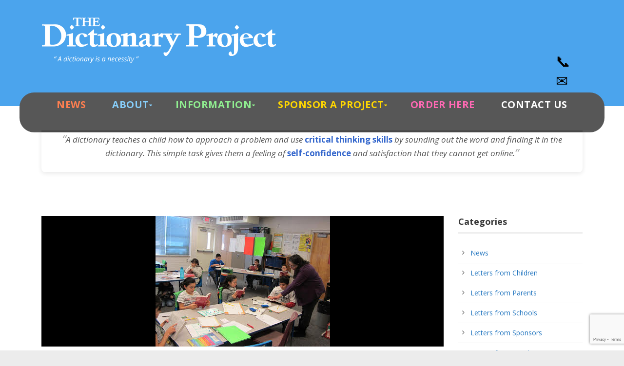

--- FILE ---
content_type: text/html; charset=UTF-8
request_url: https://www.dictionaryproject.org/2015/02/the-rotary-club-of-taos-milagro-presents-dictionaries/
body_size: 20016
content:
<!DOCTYPE html>
<!--[if IE 7]><html class="ie ie7 ltie8 ltie9" lang="en-US"><![endif]-->
<!--[if IE 8]><html class="ie ie8 ltie9" lang="en-US"><![endif]-->
<!--[if !(IE 7) | !(IE 8)  ]><!-->
<html lang="en-US">
<!--<![endif]-->

<head>
	<meta charset="UTF-8" />
	<meta name="viewport" content="width=device-width" />
	<title>The Dictionary Project  The Rotary Club of Taos Milagro Presents Dictionaries - The Dictionary Project</title>
	<link rel="pingback" href="https://www.dictionaryproject.org/xmlrpc.php" />
	
	<meta name='robots' content='index, follow, max-image-preview:large, max-snippet:-1, max-video-preview:-1' />
	<style>img:is([sizes="auto" i], [sizes^="auto," i]) { contain-intrinsic-size: 3000px 1500px }</style>
	
	<!-- This site is optimized with the Yoast SEO plugin v24.8.1 - https://yoast.com/wordpress/plugins/seo/ -->
	<link rel="canonical" href="https://www.dictionaryproject.org/2015/02/the-rotary-club-of-taos-milagro-presents-dictionaries/" />
	<meta property="og:locale" content="en_US" />
	<meta property="og:type" content="article" />
	<meta property="og:title" content="The Rotary Club of Taos Milagro Presents Dictionaries - The Dictionary Project" />
	<meta property="og:description" content="This January and February, the Taos Milagro Rotary distributed over 400 dictionaries to third-graders in six local schools. Since beginning the project in 2009, members of the club have donated over 1000 dictionaries to children in the Taos County region. Project coordinator, Lucille Gallegos-Jaramillo stated, &#8220;Dictionaries are important tools for students. Besides finding the meanings,... Read More" />
	<meta property="og:url" content="https://www.dictionaryproject.org/2015/02/the-rotary-club-of-taos-milagro-presents-dictionaries/" />
	<meta property="og:site_name" content="The Dictionary Project" />
	<meta property="article:publisher" content="https://www.facebook.com/dictionaryproject" />
	<meta property="article:published_time" content="2015-02-27T18:57:49+00:00" />
	<meta property="article:modified_time" content="2015-02-27T22:05:00+00:00" />
	<meta property="og:image" content="https://www.dictionaryproject.org/wp-content/uploads/2015/02/2014-02-23-6-Taos-Milagro.jpg" />
	<meta property="og:image:width" content="358" />
	<meta property="og:image:height" content="268" />
	<meta property="og:image:type" content="image/jpeg" />
	<meta name="author" content="Mary" />
	<meta name="twitter:card" content="summary_large_image" />
	<meta name="twitter:creator" content="@dict_project" />
	<meta name="twitter:site" content="@dict_project" />
	<meta name="twitter:label1" content="Written by" />
	<meta name="twitter:data1" content="Mary" />
	<meta name="twitter:label2" content="Est. reading time" />
	<meta name="twitter:data2" content="1 minute" />
	<script type="application/ld+json" class="yoast-schema-graph">{"@context":"https://schema.org","@graph":[{"@type":"Article","@id":"https://www.dictionaryproject.org/2015/02/the-rotary-club-of-taos-milagro-presents-dictionaries/#article","isPartOf":{"@id":"https://www.dictionaryproject.org/2015/02/the-rotary-club-of-taos-milagro-presents-dictionaries/"},"author":{"name":"Mary","@id":"https://www.dictionaryproject.org/#/schema/person/ab63dc220aff02861555d72e3c476f9d"},"headline":"The Rotary Club of Taos Milagro Presents Dictionaries","datePublished":"2015-02-27T18:57:49+00:00","dateModified":"2015-02-27T22:05:00+00:00","mainEntityOfPage":{"@id":"https://www.dictionaryproject.org/2015/02/the-rotary-club-of-taos-milagro-presents-dictionaries/"},"wordCount":187,"publisher":{"@id":"https://www.dictionaryproject.org/#organization"},"image":{"@id":"https://www.dictionaryproject.org/2015/02/the-rotary-club-of-taos-milagro-presents-dictionaries/#primaryimage"},"thumbnailUrl":"https://www.dictionaryproject.org/wp-content/uploads/2015/02/2014-02-23-6-Taos-Milagro.jpg","keywords":["gift of a dictionary","New Mexico","reading and writing skills","Rotary","Taos"],"articleSection":["News"],"inLanguage":"en-US"},{"@type":"WebPage","@id":"https://www.dictionaryproject.org/2015/02/the-rotary-club-of-taos-milagro-presents-dictionaries/","url":"https://www.dictionaryproject.org/2015/02/the-rotary-club-of-taos-milagro-presents-dictionaries/","name":"The Rotary Club of Taos Milagro Presents Dictionaries - The Dictionary Project","isPartOf":{"@id":"https://www.dictionaryproject.org/#website"},"primaryImageOfPage":{"@id":"https://www.dictionaryproject.org/2015/02/the-rotary-club-of-taos-milagro-presents-dictionaries/#primaryimage"},"image":{"@id":"https://www.dictionaryproject.org/2015/02/the-rotary-club-of-taos-milagro-presents-dictionaries/#primaryimage"},"thumbnailUrl":"https://www.dictionaryproject.org/wp-content/uploads/2015/02/2014-02-23-6-Taos-Milagro.jpg","datePublished":"2015-02-27T18:57:49+00:00","dateModified":"2015-02-27T22:05:00+00:00","breadcrumb":{"@id":"https://www.dictionaryproject.org/2015/02/the-rotary-club-of-taos-milagro-presents-dictionaries/#breadcrumb"},"inLanguage":"en-US","potentialAction":[{"@type":"ReadAction","target":["https://www.dictionaryproject.org/2015/02/the-rotary-club-of-taos-milagro-presents-dictionaries/"]}]},{"@type":"ImageObject","inLanguage":"en-US","@id":"https://www.dictionaryproject.org/2015/02/the-rotary-club-of-taos-milagro-presents-dictionaries/#primaryimage","url":"https://www.dictionaryproject.org/wp-content/uploads/2015/02/2014-02-23-6-Taos-Milagro.jpg","contentUrl":"https://www.dictionaryproject.org/wp-content/uploads/2015/02/2014-02-23-6-Taos-Milagro.jpg","width":358,"height":268},{"@type":"BreadcrumbList","@id":"https://www.dictionaryproject.org/2015/02/the-rotary-club-of-taos-milagro-presents-dictionaries/#breadcrumb","itemListElement":[{"@type":"ListItem","position":1,"name":"Home","item":"https://www.dictionaryproject.org/"},{"@type":"ListItem","position":2,"name":"The Rotary Club of Taos Milagro Presents Dictionaries"}]},{"@type":"WebSite","@id":"https://www.dictionaryproject.org/#website","url":"https://www.dictionaryproject.org/","name":"The Dictionary Project","description":"A Dictionary Is A Necessity!","publisher":{"@id":"https://www.dictionaryproject.org/#organization"},"potentialAction":[{"@type":"SearchAction","target":{"@type":"EntryPoint","urlTemplate":"https://www.dictionaryproject.org/?s={search_term_string}"},"query-input":{"@type":"PropertyValueSpecification","valueRequired":true,"valueName":"search_term_string"}}],"inLanguage":"en-US"},{"@type":"Organization","@id":"https://www.dictionaryproject.org/#organization","name":"The Dictionary Project","url":"https://www.dictionaryproject.org/","logo":{"@type":"ImageObject","inLanguage":"en-US","@id":"https://www.dictionaryproject.org/#/schema/logo/image/","url":"https://www.dictionaryproject.org/wp-content/uploads/2014/04/logo_footer.png","contentUrl":"https://www.dictionaryproject.org/wp-content/uploads/2014/04/logo_footer.png","width":270,"height":140,"caption":"The Dictionary Project"},"image":{"@id":"https://www.dictionaryproject.org/#/schema/logo/image/"},"sameAs":["https://www.facebook.com/dictionaryproject","https://x.com/dict_project"]},{"@type":"Person","@id":"https://www.dictionaryproject.org/#/schema/person/ab63dc220aff02861555d72e3c476f9d","name":"Mary","image":{"@type":"ImageObject","inLanguage":"en-US","@id":"https://www.dictionaryproject.org/#/schema/person/image/","url":"https://secure.gravatar.com/avatar/1410f9f5c5b596ebbb29be7eeb9a06a7?s=96&d=mm&r=g","contentUrl":"https://secure.gravatar.com/avatar/1410f9f5c5b596ebbb29be7eeb9a06a7?s=96&d=mm&r=g","caption":"Mary"},"url":"https://www.dictionaryproject.org/author/mary-french/"}]}</script>
	<!-- / Yoast SEO plugin. -->


<link rel='dns-prefetch' href='//cdn.jsdelivr.net' />
<link rel='dns-prefetch' href='//cdn.datatables.net' />
<link rel='dns-prefetch' href='//fonts.googleapis.com' />
<link rel="alternate" type="application/rss+xml" title="The Dictionary Project &raquo; Feed" href="https://www.dictionaryproject.org/feed/" />
<script type="text/javascript">
/* <![CDATA[ */
window._wpemojiSettings = {"baseUrl":"https:\/\/s.w.org\/images\/core\/emoji\/15.0.3\/72x72\/","ext":".png","svgUrl":"https:\/\/s.w.org\/images\/core\/emoji\/15.0.3\/svg\/","svgExt":".svg","source":{"wpemoji":"https:\/\/www.dictionaryproject.org\/wp-includes\/js\/wp-emoji.js?ver=6.7.4","twemoji":"https:\/\/www.dictionaryproject.org\/wp-includes\/js\/twemoji.js?ver=6.7.4"}};
/**
 * @output wp-includes/js/wp-emoji-loader.js
 */

/**
 * Emoji Settings as exported in PHP via _print_emoji_detection_script().
 * @typedef WPEmojiSettings
 * @type {object}
 * @property {?object} source
 * @property {?string} source.concatemoji
 * @property {?string} source.twemoji
 * @property {?string} source.wpemoji
 * @property {?boolean} DOMReady
 * @property {?Function} readyCallback
 */

/**
 * Support tests.
 * @typedef SupportTests
 * @type {object}
 * @property {?boolean} flag
 * @property {?boolean} emoji
 */

/**
 * IIFE to detect emoji support and load Twemoji if needed.
 *
 * @param {Window} window
 * @param {Document} document
 * @param {WPEmojiSettings} settings
 */
( function wpEmojiLoader( window, document, settings ) {
	if ( typeof Promise === 'undefined' ) {
		return;
	}

	var sessionStorageKey = 'wpEmojiSettingsSupports';
	var tests = [ 'flag', 'emoji' ];

	/**
	 * Checks whether the browser supports offloading to a Worker.
	 *
	 * @since 6.3.0
	 *
	 * @private
	 *
	 * @returns {boolean}
	 */
	function supportsWorkerOffloading() {
		return (
			typeof Worker !== 'undefined' &&
			typeof OffscreenCanvas !== 'undefined' &&
			typeof URL !== 'undefined' &&
			URL.createObjectURL &&
			typeof Blob !== 'undefined'
		);
	}

	/**
	 * @typedef SessionSupportTests
	 * @type {object}
	 * @property {number} timestamp
	 * @property {SupportTests} supportTests
	 */

	/**
	 * Get support tests from session.
	 *
	 * @since 6.3.0
	 *
	 * @private
	 *
	 * @returns {?SupportTests} Support tests, or null if not set or older than 1 week.
	 */
	function getSessionSupportTests() {
		try {
			/** @type {SessionSupportTests} */
			var item = JSON.parse(
				sessionStorage.getItem( sessionStorageKey )
			);
			if (
				typeof item === 'object' &&
				typeof item.timestamp === 'number' &&
				new Date().valueOf() < item.timestamp + 604800 && // Note: Number is a week in seconds.
				typeof item.supportTests === 'object'
			) {
				return item.supportTests;
			}
		} catch ( e ) {}
		return null;
	}

	/**
	 * Persist the supports in session storage.
	 *
	 * @since 6.3.0
	 *
	 * @private
	 *
	 * @param {SupportTests} supportTests Support tests.
	 */
	function setSessionSupportTests( supportTests ) {
		try {
			/** @type {SessionSupportTests} */
			var item = {
				supportTests: supportTests,
				timestamp: new Date().valueOf()
			};

			sessionStorage.setItem(
				sessionStorageKey,
				JSON.stringify( item )
			);
		} catch ( e ) {}
	}

	/**
	 * Checks if two sets of Emoji characters render the same visually.
	 *
	 * This function may be serialized to run in a Worker. Therefore, it cannot refer to variables from the containing
	 * scope. Everything must be passed by parameters.
	 *
	 * @since 4.9.0
	 *
	 * @private
	 *
	 * @param {CanvasRenderingContext2D} context 2D Context.
	 * @param {string} set1 Set of Emoji to test.
	 * @param {string} set2 Set of Emoji to test.
	 *
	 * @return {boolean} True if the two sets render the same.
	 */
	function emojiSetsRenderIdentically( context, set1, set2 ) {
		// Cleanup from previous test.
		context.clearRect( 0, 0, context.canvas.width, context.canvas.height );
		context.fillText( set1, 0, 0 );
		var rendered1 = new Uint32Array(
			context.getImageData(
				0,
				0,
				context.canvas.width,
				context.canvas.height
			).data
		);

		// Cleanup from previous test.
		context.clearRect( 0, 0, context.canvas.width, context.canvas.height );
		context.fillText( set2, 0, 0 );
		var rendered2 = new Uint32Array(
			context.getImageData(
				0,
				0,
				context.canvas.width,
				context.canvas.height
			).data
		);

		return rendered1.every( function ( rendered2Data, index ) {
			return rendered2Data === rendered2[ index ];
		} );
	}

	/**
	 * Determines if the browser properly renders Emoji that Twemoji can supplement.
	 *
	 * This function may be serialized to run in a Worker. Therefore, it cannot refer to variables from the containing
	 * scope. Everything must be passed by parameters.
	 *
	 * @since 4.2.0
	 *
	 * @private
	 *
	 * @param {CanvasRenderingContext2D} context 2D Context.
	 * @param {string} type Whether to test for support of "flag" or "emoji".
	 * @param {Function} emojiSetsRenderIdentically Reference to emojiSetsRenderIdentically function, needed due to minification.
	 *
	 * @return {boolean} True if the browser can render emoji, false if it cannot.
	 */
	function browserSupportsEmoji( context, type, emojiSetsRenderIdentically ) {
		var isIdentical;

		switch ( type ) {
			case 'flag':
				/*
				 * Test for Transgender flag compatibility. Added in Unicode 13.
				 *
				 * To test for support, we try to render it, and compare the rendering to how it would look if
				 * the browser doesn't render it correctly (white flag emoji + transgender symbol).
				 */
				isIdentical = emojiSetsRenderIdentically(
					context,
					'\uD83C\uDFF3\uFE0F\u200D\u26A7\uFE0F', // as a zero-width joiner sequence
					'\uD83C\uDFF3\uFE0F\u200B\u26A7\uFE0F' // separated by a zero-width space
				);

				if ( isIdentical ) {
					return false;
				}

				/*
				 * Test for UN flag compatibility. This is the least supported of the letter locale flags,
				 * so gives us an easy test for full support.
				 *
				 * To test for support, we try to render it, and compare the rendering to how it would look if
				 * the browser doesn't render it correctly ([U] + [N]).
				 */
				isIdentical = emojiSetsRenderIdentically(
					context,
					'\uD83C\uDDFA\uD83C\uDDF3', // as the sequence of two code points
					'\uD83C\uDDFA\u200B\uD83C\uDDF3' // as the two code points separated by a zero-width space
				);

				if ( isIdentical ) {
					return false;
				}

				/*
				 * Test for English flag compatibility. England is a country in the United Kingdom, it
				 * does not have a two letter locale code but rather a five letter sub-division code.
				 *
				 * To test for support, we try to render it, and compare the rendering to how it would look if
				 * the browser doesn't render it correctly (black flag emoji + [G] + [B] + [E] + [N] + [G]).
				 */
				isIdentical = emojiSetsRenderIdentically(
					context,
					// as the flag sequence
					'\uD83C\uDFF4\uDB40\uDC67\uDB40\uDC62\uDB40\uDC65\uDB40\uDC6E\uDB40\uDC67\uDB40\uDC7F',
					// with each code point separated by a zero-width space
					'\uD83C\uDFF4\u200B\uDB40\uDC67\u200B\uDB40\uDC62\u200B\uDB40\uDC65\u200B\uDB40\uDC6E\u200B\uDB40\uDC67\u200B\uDB40\uDC7F'
				);

				return ! isIdentical;
			case 'emoji':
				/*
				 * Four and twenty blackbirds baked in a pie.
				 *
				 * To test for Emoji 15.0 support, try to render a new emoji: Blackbird.
				 *
				 * The Blackbird is a ZWJ sequence combining 🐦 Bird and ⬛ large black square.,
				 *
				 * 0x1F426 (\uD83D\uDC26) == Bird
				 * 0x200D == Zero-Width Joiner (ZWJ) that links the code points for the new emoji or
				 * 0x200B == Zero-Width Space (ZWS) that is rendered for clients not supporting the new emoji.
				 * 0x2B1B == Large Black Square
				 *
				 * When updating this test for future Emoji releases, ensure that individual emoji that make up the
				 * sequence come from older emoji standards.
				 */
				isIdentical = emojiSetsRenderIdentically(
					context,
					'\uD83D\uDC26\u200D\u2B1B', // as the zero-width joiner sequence
					'\uD83D\uDC26\u200B\u2B1B' // separated by a zero-width space
				);

				return ! isIdentical;
		}

		return false;
	}

	/**
	 * Checks emoji support tests.
	 *
	 * This function may be serialized to run in a Worker. Therefore, it cannot refer to variables from the containing
	 * scope. Everything must be passed by parameters.
	 *
	 * @since 6.3.0
	 *
	 * @private
	 *
	 * @param {string[]} tests Tests.
	 * @param {Function} browserSupportsEmoji Reference to browserSupportsEmoji function, needed due to minification.
	 * @param {Function} emojiSetsRenderIdentically Reference to emojiSetsRenderIdentically function, needed due to minification.
	 *
	 * @return {SupportTests} Support tests.
	 */
	function testEmojiSupports( tests, browserSupportsEmoji, emojiSetsRenderIdentically ) {
		var canvas;
		if (
			typeof WorkerGlobalScope !== 'undefined' &&
			self instanceof WorkerGlobalScope
		) {
			canvas = new OffscreenCanvas( 300, 150 ); // Dimensions are default for HTMLCanvasElement.
		} else {
			canvas = document.createElement( 'canvas' );
		}

		var context = canvas.getContext( '2d', { willReadFrequently: true } );

		/*
		 * Chrome on OS X added native emoji rendering in M41. Unfortunately,
		 * it doesn't work when the font is bolder than 500 weight. So, we
		 * check for bold rendering support to avoid invisible emoji in Chrome.
		 */
		context.textBaseline = 'top';
		context.font = '600 32px Arial';

		var supports = {};
		tests.forEach( function ( test ) {
			supports[ test ] = browserSupportsEmoji( context, test, emojiSetsRenderIdentically );
		} );
		return supports;
	}

	/**
	 * Adds a script to the head of the document.
	 *
	 * @ignore
	 *
	 * @since 4.2.0
	 *
	 * @param {string} src The url where the script is located.
	 *
	 * @return {void}
	 */
	function addScript( src ) {
		var script = document.createElement( 'script' );
		script.src = src;
		script.defer = true;
		document.head.appendChild( script );
	}

	settings.supports = {
		everything: true,
		everythingExceptFlag: true
	};

	// Create a promise for DOMContentLoaded since the worker logic may finish after the event has fired.
	var domReadyPromise = new Promise( function ( resolve ) {
		document.addEventListener( 'DOMContentLoaded', resolve, {
			once: true
		} );
	} );

	// Obtain the emoji support from the browser, asynchronously when possible.
	new Promise( function ( resolve ) {
		var supportTests = getSessionSupportTests();
		if ( supportTests ) {
			resolve( supportTests );
			return;
		}

		if ( supportsWorkerOffloading() ) {
			try {
				// Note that the functions are being passed as arguments due to minification.
				var workerScript =
					'postMessage(' +
					testEmojiSupports.toString() +
					'(' +
					[
						JSON.stringify( tests ),
						browserSupportsEmoji.toString(),
						emojiSetsRenderIdentically.toString()
					].join( ',' ) +
					'));';
				var blob = new Blob( [ workerScript ], {
					type: 'text/javascript'
				} );
				var worker = new Worker( URL.createObjectURL( blob ), { name: 'wpTestEmojiSupports' } );
				worker.onmessage = function ( event ) {
					supportTests = event.data;
					setSessionSupportTests( supportTests );
					worker.terminate();
					resolve( supportTests );
				};
				return;
			} catch ( e ) {}
		}

		supportTests = testEmojiSupports( tests, browserSupportsEmoji, emojiSetsRenderIdentically );
		setSessionSupportTests( supportTests );
		resolve( supportTests );
	} )
		// Once the browser emoji support has been obtained from the session, finalize the settings.
		.then( function ( supportTests ) {
			/*
			 * Tests the browser support for flag emojis and other emojis, and adjusts the
			 * support settings accordingly.
			 */
			for ( var test in supportTests ) {
				settings.supports[ test ] = supportTests[ test ];

				settings.supports.everything =
					settings.supports.everything && settings.supports[ test ];

				if ( 'flag' !== test ) {
					settings.supports.everythingExceptFlag =
						settings.supports.everythingExceptFlag &&
						settings.supports[ test ];
				}
			}

			settings.supports.everythingExceptFlag =
				settings.supports.everythingExceptFlag &&
				! settings.supports.flag;

			// Sets DOMReady to false and assigns a ready function to settings.
			settings.DOMReady = false;
			settings.readyCallback = function () {
				settings.DOMReady = true;
			};
		} )
		.then( function () {
			return domReadyPromise;
		} )
		.then( function () {
			// When the browser can not render everything we need to load a polyfill.
			if ( ! settings.supports.everything ) {
				settings.readyCallback();

				var src = settings.source || {};

				if ( src.concatemoji ) {
					addScript( src.concatemoji );
				} else if ( src.wpemoji && src.twemoji ) {
					addScript( src.twemoji );
					addScript( src.wpemoji );
				}
			}
		} );
} )( window, document, window._wpemojiSettings );

/* ]]> */
</script>
<style id='wp-emoji-styles-inline-css' type='text/css'>

	img.wp-smiley, img.emoji {
		display: inline !important;
		border: none !important;
		box-shadow: none !important;
		height: 1em !important;
		width: 1em !important;
		margin: 0 0.07em !important;
		vertical-align: -0.1em !important;
		background: none !important;
		padding: 0 !important;
	}
</style>
<link rel='stylesheet' id='wp-block-library-css' href='https://www.dictionaryproject.org/wp-includes/css/dist/block-library/style.css?ver=6.7.4' type='text/css' media='all' />
<style id='classic-theme-styles-inline-css' type='text/css'>
/**
 * These rules are needed for backwards compatibility.
 * They should match the button element rules in the base theme.json file.
 */
.wp-block-button__link {
	color: #ffffff;
	background-color: #32373c;
	border-radius: 9999px; /* 100% causes an oval, but any explicit but really high value retains the pill shape. */

	/* This needs a low specificity so it won't override the rules from the button element if defined in theme.json. */
	box-shadow: none;
	text-decoration: none;

	/* The extra 2px are added to size solids the same as the outline versions.*/
	padding: calc(0.667em + 2px) calc(1.333em + 2px);

	font-size: 1.125em;
}

.wp-block-file__button {
	background: #32373c;
	color: #ffffff;
	text-decoration: none;
}

</style>
<style id='global-styles-inline-css' type='text/css'>
:root{--wp--preset--aspect-ratio--square: 1;--wp--preset--aspect-ratio--4-3: 4/3;--wp--preset--aspect-ratio--3-4: 3/4;--wp--preset--aspect-ratio--3-2: 3/2;--wp--preset--aspect-ratio--2-3: 2/3;--wp--preset--aspect-ratio--16-9: 16/9;--wp--preset--aspect-ratio--9-16: 9/16;--wp--preset--color--black: #000000;--wp--preset--color--cyan-bluish-gray: #abb8c3;--wp--preset--color--white: #ffffff;--wp--preset--color--pale-pink: #f78da7;--wp--preset--color--vivid-red: #cf2e2e;--wp--preset--color--luminous-vivid-orange: #ff6900;--wp--preset--color--luminous-vivid-amber: #fcb900;--wp--preset--color--light-green-cyan: #7bdcb5;--wp--preset--color--vivid-green-cyan: #00d084;--wp--preset--color--pale-cyan-blue: #8ed1fc;--wp--preset--color--vivid-cyan-blue: #0693e3;--wp--preset--color--vivid-purple: #9b51e0;--wp--preset--gradient--vivid-cyan-blue-to-vivid-purple: linear-gradient(135deg,rgba(6,147,227,1) 0%,rgb(155,81,224) 100%);--wp--preset--gradient--light-green-cyan-to-vivid-green-cyan: linear-gradient(135deg,rgb(122,220,180) 0%,rgb(0,208,130) 100%);--wp--preset--gradient--luminous-vivid-amber-to-luminous-vivid-orange: linear-gradient(135deg,rgba(252,185,0,1) 0%,rgba(255,105,0,1) 100%);--wp--preset--gradient--luminous-vivid-orange-to-vivid-red: linear-gradient(135deg,rgba(255,105,0,1) 0%,rgb(207,46,46) 100%);--wp--preset--gradient--very-light-gray-to-cyan-bluish-gray: linear-gradient(135deg,rgb(238,238,238) 0%,rgb(169,184,195) 100%);--wp--preset--gradient--cool-to-warm-spectrum: linear-gradient(135deg,rgb(74,234,220) 0%,rgb(151,120,209) 20%,rgb(207,42,186) 40%,rgb(238,44,130) 60%,rgb(251,105,98) 80%,rgb(254,248,76) 100%);--wp--preset--gradient--blush-light-purple: linear-gradient(135deg,rgb(255,206,236) 0%,rgb(152,150,240) 100%);--wp--preset--gradient--blush-bordeaux: linear-gradient(135deg,rgb(254,205,165) 0%,rgb(254,45,45) 50%,rgb(107,0,62) 100%);--wp--preset--gradient--luminous-dusk: linear-gradient(135deg,rgb(255,203,112) 0%,rgb(199,81,192) 50%,rgb(65,88,208) 100%);--wp--preset--gradient--pale-ocean: linear-gradient(135deg,rgb(255,245,203) 0%,rgb(182,227,212) 50%,rgb(51,167,181) 100%);--wp--preset--gradient--electric-grass: linear-gradient(135deg,rgb(202,248,128) 0%,rgb(113,206,126) 100%);--wp--preset--gradient--midnight: linear-gradient(135deg,rgb(2,3,129) 0%,rgb(40,116,252) 100%);--wp--preset--font-size--small: 13px;--wp--preset--font-size--medium: 20px;--wp--preset--font-size--large: 36px;--wp--preset--font-size--x-large: 42px;--wp--preset--spacing--20: 0.44rem;--wp--preset--spacing--30: 0.67rem;--wp--preset--spacing--40: 1rem;--wp--preset--spacing--50: 1.5rem;--wp--preset--spacing--60: 2.25rem;--wp--preset--spacing--70: 3.38rem;--wp--preset--spacing--80: 5.06rem;--wp--preset--shadow--natural: 6px 6px 9px rgba(0, 0, 0, 0.2);--wp--preset--shadow--deep: 12px 12px 50px rgba(0, 0, 0, 0.4);--wp--preset--shadow--sharp: 6px 6px 0px rgba(0, 0, 0, 0.2);--wp--preset--shadow--outlined: 6px 6px 0px -3px rgba(255, 255, 255, 1), 6px 6px rgba(0, 0, 0, 1);--wp--preset--shadow--crisp: 6px 6px 0px rgba(0, 0, 0, 1);}:where(.is-layout-flex){gap: 0.5em;}:where(.is-layout-grid){gap: 0.5em;}body .is-layout-flex{display: flex;}.is-layout-flex{flex-wrap: wrap;align-items: center;}.is-layout-flex > :is(*, div){margin: 0;}body .is-layout-grid{display: grid;}.is-layout-grid > :is(*, div){margin: 0;}:where(.wp-block-columns.is-layout-flex){gap: 2em;}:where(.wp-block-columns.is-layout-grid){gap: 2em;}:where(.wp-block-post-template.is-layout-flex){gap: 1.25em;}:where(.wp-block-post-template.is-layout-grid){gap: 1.25em;}.has-black-color{color: var(--wp--preset--color--black) !important;}.has-cyan-bluish-gray-color{color: var(--wp--preset--color--cyan-bluish-gray) !important;}.has-white-color{color: var(--wp--preset--color--white) !important;}.has-pale-pink-color{color: var(--wp--preset--color--pale-pink) !important;}.has-vivid-red-color{color: var(--wp--preset--color--vivid-red) !important;}.has-luminous-vivid-orange-color{color: var(--wp--preset--color--luminous-vivid-orange) !important;}.has-luminous-vivid-amber-color{color: var(--wp--preset--color--luminous-vivid-amber) !important;}.has-light-green-cyan-color{color: var(--wp--preset--color--light-green-cyan) !important;}.has-vivid-green-cyan-color{color: var(--wp--preset--color--vivid-green-cyan) !important;}.has-pale-cyan-blue-color{color: var(--wp--preset--color--pale-cyan-blue) !important;}.has-vivid-cyan-blue-color{color: var(--wp--preset--color--vivid-cyan-blue) !important;}.has-vivid-purple-color{color: var(--wp--preset--color--vivid-purple) !important;}.has-black-background-color{background-color: var(--wp--preset--color--black) !important;}.has-cyan-bluish-gray-background-color{background-color: var(--wp--preset--color--cyan-bluish-gray) !important;}.has-white-background-color{background-color: var(--wp--preset--color--white) !important;}.has-pale-pink-background-color{background-color: var(--wp--preset--color--pale-pink) !important;}.has-vivid-red-background-color{background-color: var(--wp--preset--color--vivid-red) !important;}.has-luminous-vivid-orange-background-color{background-color: var(--wp--preset--color--luminous-vivid-orange) !important;}.has-luminous-vivid-amber-background-color{background-color: var(--wp--preset--color--luminous-vivid-amber) !important;}.has-light-green-cyan-background-color{background-color: var(--wp--preset--color--light-green-cyan) !important;}.has-vivid-green-cyan-background-color{background-color: var(--wp--preset--color--vivid-green-cyan) !important;}.has-pale-cyan-blue-background-color{background-color: var(--wp--preset--color--pale-cyan-blue) !important;}.has-vivid-cyan-blue-background-color{background-color: var(--wp--preset--color--vivid-cyan-blue) !important;}.has-vivid-purple-background-color{background-color: var(--wp--preset--color--vivid-purple) !important;}.has-black-border-color{border-color: var(--wp--preset--color--black) !important;}.has-cyan-bluish-gray-border-color{border-color: var(--wp--preset--color--cyan-bluish-gray) !important;}.has-white-border-color{border-color: var(--wp--preset--color--white) !important;}.has-pale-pink-border-color{border-color: var(--wp--preset--color--pale-pink) !important;}.has-vivid-red-border-color{border-color: var(--wp--preset--color--vivid-red) !important;}.has-luminous-vivid-orange-border-color{border-color: var(--wp--preset--color--luminous-vivid-orange) !important;}.has-luminous-vivid-amber-border-color{border-color: var(--wp--preset--color--luminous-vivid-amber) !important;}.has-light-green-cyan-border-color{border-color: var(--wp--preset--color--light-green-cyan) !important;}.has-vivid-green-cyan-border-color{border-color: var(--wp--preset--color--vivid-green-cyan) !important;}.has-pale-cyan-blue-border-color{border-color: var(--wp--preset--color--pale-cyan-blue) !important;}.has-vivid-cyan-blue-border-color{border-color: var(--wp--preset--color--vivid-cyan-blue) !important;}.has-vivid-purple-border-color{border-color: var(--wp--preset--color--vivid-purple) !important;}.has-vivid-cyan-blue-to-vivid-purple-gradient-background{background: var(--wp--preset--gradient--vivid-cyan-blue-to-vivid-purple) !important;}.has-light-green-cyan-to-vivid-green-cyan-gradient-background{background: var(--wp--preset--gradient--light-green-cyan-to-vivid-green-cyan) !important;}.has-luminous-vivid-amber-to-luminous-vivid-orange-gradient-background{background: var(--wp--preset--gradient--luminous-vivid-amber-to-luminous-vivid-orange) !important;}.has-luminous-vivid-orange-to-vivid-red-gradient-background{background: var(--wp--preset--gradient--luminous-vivid-orange-to-vivid-red) !important;}.has-very-light-gray-to-cyan-bluish-gray-gradient-background{background: var(--wp--preset--gradient--very-light-gray-to-cyan-bluish-gray) !important;}.has-cool-to-warm-spectrum-gradient-background{background: var(--wp--preset--gradient--cool-to-warm-spectrum) !important;}.has-blush-light-purple-gradient-background{background: var(--wp--preset--gradient--blush-light-purple) !important;}.has-blush-bordeaux-gradient-background{background: var(--wp--preset--gradient--blush-bordeaux) !important;}.has-luminous-dusk-gradient-background{background: var(--wp--preset--gradient--luminous-dusk) !important;}.has-pale-ocean-gradient-background{background: var(--wp--preset--gradient--pale-ocean) !important;}.has-electric-grass-gradient-background{background: var(--wp--preset--gradient--electric-grass) !important;}.has-midnight-gradient-background{background: var(--wp--preset--gradient--midnight) !important;}.has-small-font-size{font-size: var(--wp--preset--font-size--small) !important;}.has-medium-font-size{font-size: var(--wp--preset--font-size--medium) !important;}.has-large-font-size{font-size: var(--wp--preset--font-size--large) !important;}.has-x-large-font-size{font-size: var(--wp--preset--font-size--x-large) !important;}
:where(.wp-block-post-template.is-layout-flex){gap: 1.25em;}:where(.wp-block-post-template.is-layout-grid){gap: 1.25em;}
:where(.wp-block-columns.is-layout-flex){gap: 2em;}:where(.wp-block-columns.is-layout-grid){gap: 2em;}
:root :where(.wp-block-pullquote){font-size: 1.5em;line-height: 1.6;}
</style>
<link rel='stylesheet' id='contact-form-7-css' href='https://www.dictionaryproject.org/wp-content/plugins/contact-form-7/includes/css/styles.css?ver=5.8.7' type='text/css' media='all' />
<link rel='stylesheet' id='style1-css' href='https://www.dictionaryproject.org/wp-content/plugins/dictionary-project/dictionary-project.css?ver=6.7.4' type='text/css' media='all' />
<link rel='stylesheet' id='wp-bootstrap-starter-dataTables-css-css' href='https://cdn.datatables.net/1.12.1/css/jquery.dataTables.min.css?ver=6.7.4' type='text/css' media='all' />
<link rel='stylesheet' id='charityhub-child-css' href='https://www.dictionaryproject.org/wp-content/themes/charityhub/style.css?ver=6.7.4' type='text/css' media='all' />
<link rel='stylesheet' id='child-style-css' href='https://www.dictionaryproject.org/wp-content/themes/charityhub-child/style.css?ver=1.0.0' type='text/css' media='all' />
<link rel='stylesheet' id='nivo-slider-css' href='https://www.dictionaryproject.org/wp-content/themes/charityhub-child/plugins/nivo-slider/nivo-slider.css?ver=1.10.0' type='text/css' media='all' />
<link rel='stylesheet' id='nivo-slider-light-css' href='https://www.dictionaryproject.org/wp-content/themes/charityhub-child/plugins/nivo-slider/themes/light/light.css?ver=6.7.4' type='text/css' media='all' />
<link rel='stylesheet' id='style-css' href='https://www.dictionaryproject.org/wp-content/themes/charityhub-child/style.css?ver=6.7.4' type='text/css' media='all' />
<link rel='stylesheet' id='Open-Sans-google-font-css' href='https://fonts.googleapis.com/css?family=Open+Sans%3A300%2C300italic%2Cregular%2Citalic%2C600%2C600italic%2C700%2C700italic%2C800%2C800italic&#038;subset=greek%2Ccyrillic-ext%2Ccyrillic%2Clatin%2Clatin-ext%2Cvietnamese%2Cgreek-ext&#038;ver=6.7.4' type='text/css' media='all' />
<link rel='stylesheet' id='superfish-css' href='https://www.dictionaryproject.org/wp-content/themes/charityhub/plugins/superfish/css/superfish.css?ver=6.7.4' type='text/css' media='all' />
<link rel='stylesheet' id='dlmenu-css' href='https://www.dictionaryproject.org/wp-content/themes/charityhub/plugins/dl-menu/component.css?ver=6.7.4' type='text/css' media='all' />
<link rel='stylesheet' id='font-awesome-css' href='https://www.dictionaryproject.org/wp-content/plugins/types/vendor/toolset/toolset-common/res/lib/font-awesome/css/font-awesome.min.css?ver=4.7.0' type='text/css' media='screen' />
<link rel='stylesheet' id='jquery-fancybox-css' href='https://www.dictionaryproject.org/wp-content/themes/charityhub/plugins/fancybox/jquery.fancybox.css?ver=6.7.4' type='text/css' media='all' />
<link rel='stylesheet' id='chartiyhub-flexslider-css' href='https://www.dictionaryproject.org/wp-content/themes/charityhub/plugins/flexslider/flexslider.css?ver=6.7.4' type='text/css' media='all' />
<link rel='stylesheet' id='style-responsive-css' href='https://www.dictionaryproject.org/wp-content/themes/charityhub/stylesheet/style-responsive.css?ver=6.7.4' type='text/css' media='all' />
<link rel='stylesheet' id='style-custom-css' href='https://www.dictionaryproject.org/wp-content/themes/charityhub/stylesheet/style-custom.css?ver=6.7.4' type='text/css' media='all' />
<script type="text/javascript" src="https://www.dictionaryproject.org/wp-content/plugins/stop-user-enumeration/frontend/js/frontend.js?ver=1.4.9" id="stop-user-enumeration-js"></script>
<script type="text/javascript" src="https://www.dictionaryproject.org/wp-content/plugins/jquery-updater/js/jquery-3.7.1.min.js?ver=3.7.1" id="jquery-core-js"></script>
<script type="text/javascript" src="https://www.dictionaryproject.org/wp-content/plugins/jquery-updater/js/jquery-migrate-3.4.1.min.js?ver=3.4.1" id="jquery-migrate-js"></script>
<script type="text/javascript" src="https://www.dictionaryproject.org/wp-content/themes/charityhub/plugins/nivo-slider/jquery.nivo.slider.js?ver=6.7.4" id="nivo-slider-js"></script>
<link rel="https://api.w.org/" href="https://www.dictionaryproject.org/wp-json/" /><link rel="alternate" title="JSON" type="application/json" href="https://www.dictionaryproject.org/wp-json/wp/v2/posts/13605" /><link rel="EditURI" type="application/rsd+xml" title="RSD" href="https://www.dictionaryproject.org/xmlrpc.php?rsd" />
<link rel='shortlink' href='https://www.dictionaryproject.org/?p=13605' />
<link rel="alternate" title="oEmbed (JSON)" type="application/json+oembed" href="https://www.dictionaryproject.org/wp-json/oembed/1.0/embed?url=https%3A%2F%2Fwww.dictionaryproject.org%2F2015%2F02%2Fthe-rotary-club-of-taos-milagro-presents-dictionaries%2F" />
<link rel="alternate" title="oEmbed (XML)" type="text/xml+oembed" href="https://www.dictionaryproject.org/wp-json/oembed/1.0/embed?url=https%3A%2F%2Fwww.dictionaryproject.org%2F2015%2F02%2Fthe-rotary-club-of-taos-milagro-presents-dictionaries%2F&#038;format=xml" />
<!-- load the script for older ie version -->
<!--[if lt IE 9]>
<script src="https://www.dictionaryproject.org/wp-content/themes/charityhub/javascript/html5.js" type="text/javascript"></script>
<script src="https://www.dictionaryproject.org/wp-content/themes/charityhub/plugins/easy-pie-chart/excanvas.js" type="text/javascript"></script>
<![endif]-->
<script>
document.addEventListener('DOMContentLoaded', function() {
    // === CONTACT ICONS CODE (UNCHANGED) ===
    var iconContainer = document.createElement('div');
    iconContainer.className = 'header-contact-icons';
    
    var phoneLink = document.createElement('a');
    phoneLink.href = 'tel:8437371345';
    phoneLink.title = 'Call Us';
    phoneLink.innerHTML = '<i class="fa fa-phone"></i>';
    
    var emailLink = document.createElement('a');
    emailLink.href = 'mailto:wordpower@dictionaryproject.org';
    emailLink.title = 'Email Us';
    emailLink.innerHTML = '<i class="fa fa-envelope"></i>';
    
    var locationLink = document.createElement('a');
    locationLink.href = 'https://maps.google.com/?q=Coronado,+CA+92178';
    locationLink.title = 'Our Location';
    locationLink.innerHTML = '<i class="fa fa-map-marker"></i>';
    locationLink.target = '_blank';
    
    iconContainer.appendChild(phoneLink);
    iconContainer.appendChild(emailLink);
    iconContainer.appendChild(locationLink);
    
    var header = document.querySelector('.gdlr-header-right');
    if (header) {
        header.appendChild(iconContainer);
    }
    
    // === DICTIONARY VALUE STATEMENT - ENHANCED STYLING ===
    // This adds a new stylish section right after the header
    var header = document.querySelector('header');
    var contentWrapper = document.querySelector('.content-wrapper');
    
    if (header && contentWrapper) {
        // Create outer wrapper with correct width
        var outerWrapper = document.createElement('div');
        outerWrapper.style.width = '100%';
        outerWrapper.style.maxWidth = '1140px';  // Standard bootstrap container width
        outerWrapper.style.margin = '30px auto';  // Add some space above and below
        outerWrapper.style.padding = '0 15px';
        
        // Create inner white container with shadow and rounded corners
        var whiteContainer = document.createElement('div');
        whiteContainer.style.backgroundColor = '#fff';
        whiteContainer.style.borderRadius = '8px';  // More pronounced rounded corners
        whiteContainer.style.boxShadow = '0 2px 10px rgba(0,0,0,0.1)';  // Enhanced shadow
        whiteContainer.style.padding = '25px 30px';
        
        // Create the dictionary statement with italics and quotes
        var dictionaryStatement = document.createElement('div');
        dictionaryStatement.className = 'dictionary-value-statement';
        dictionaryStatement.style.textAlign = 'center';
        dictionaryStatement.style.lineHeight = '1.7';
        dictionaryStatement.style.fontSize = '17px';  // Slightly larger
        dictionaryStatement.style.color = '#555';
        dictionaryStatement.style.fontStyle = 'italic';  // Add italics
        
        // Add quotes and italicize the text, keep the strong elements non-italic
        dictionaryStatement.innerHTML = '<span style="font-size:24px; color:#aaa; vertical-align:middle; line-height:0; position:relative; top:-2px;">&ldquo;</span>' + 
            'A dictionary teaches a child how to approach a problem and use <strong style="color:#3366cc; font-style:normal;">critical thinking skills</strong> by sounding out the word and finding it in the dictionary. This simple task gives them a feeling of <strong style="color:#3366cc; font-style:normal;">self-confidence</strong> and satisfaction that they cannot get online.' + 
            '<span style="font-size:24px; color:#aaa; vertical-align:middle; line-height:0; position:relative; top:-2px;">&rdquo;</span>';
        
        // Assemble the components
        whiteContainer.appendChild(dictionaryStatement);
        outerWrapper.appendChild(whiteContainer);
        
        // Insert after header and before content wrapper
        header.parentNode.insertBefore(outerWrapper, contentWrapper);
        
        console.log('Dictionary statement added with enhanced styling');
        
        // Now remove the empty space if it exists
        // Find and remove empty divs that might be causing spacing issues
        var emptyDivs = document.querySelectorAll('.content-wrapper > div:empty');
        emptyDivs.forEach(function(div) {
            if (!div.innerHTML.trim()) {
                div.style.display = 'none';
                console.log('Empty div hidden');
            }
        });
    }
    
    // === WORD OF THE DAY IMAGE CODE (UNCHANGED) ===
    var imageContainer = document.querySelector('.section-container.container .col-xs-7');
    
    if (imageContainer) {
        // Get the current word from the heading
        var currentWord = document.querySelector('.section-container.container h1.style-2');
        
        if (currentWord) {
            var wordText = currentWord.textContent.trim();
            console.log('Current Word of the Day:', wordText);
            
            // Define a mapping of words to specific image URLs
            // This gives you control over exact image paths when needed
            var wordImageMap = {
                'Oftentimes': 'https://www.dictionaryproject.org/wp-content/uploads/2025/05/oftentimes.jpg',
                'Demure': 'https://www.dictionaryproject.org/wp-content/uploads/2025/05/Demure.png', // Note capitalization
                // Add more words as needed
            };
            
            // Try to find the image URL in our mapping (case sensitive first, then insensitive)
            var imageUrl = wordImageMap[wordText];
            
            // If not found with exact case, try case-insensitive match
            if (!imageUrl) {
                var wordLower = wordText.toLowerCase();
                for (var word in wordImageMap) {
                    if (word.toLowerCase() === wordLower) {
                        imageUrl = wordImageMap[word];
                        break;
                    }
                }
            }
            
            // If no specific mapping found, try the automatic URL pattern approach
            if (!imageUrl) {
                console.log('No mapped image found for "' + wordText + '", trying auto-detection');
                
                // Format current date for URL path
                var date = new Date();
                var year = date.getFullYear();
                var month = date.getMonth() + 1;
                month = month < 10 ? '0' + month : month;
                
                // Try multiple possible URL formats based on common WordPress upload patterns
                // Include both camelCase and lowercase variations
                var possibleUrls = [
                    // Try exact case first (matching WordPress default capitalization)
                    'https://www.dictionaryproject.org/wp-content/uploads/' + year + '/' + month + '/' + wordText + '.png',
                    'https://www.dictionaryproject.org/wp-content/uploads/' + year + '/' + month + '/' + wordText + '.jpg',
                    
                    // Try lowercase variations
                    'https://www.dictionaryproject.org/wp-content/uploads/' + year + '/' + month + '/' + wordText.toLowerCase() + '.png',
                    'https://www.dictionaryproject.org/wp-content/uploads/' + year + '/' + month + '/' + wordText.toLowerCase() + '.jpg',
                    
                    // Try direct uploads folder without year/month
                    'https://www.dictionaryproject.org/wp-content/uploads/' + wordText + '.png',
                    'https://www.dictionaryproject.org/wp-content/uploads/' + wordText + '.jpg',
                    'https://www.dictionaryproject.org/wp-content/uploads/' + wordText.toLowerCase() + '.png',
                    'https://www.dictionaryproject.org/wp-content/uploads/' + wordText.toLowerCase() + '.jpg'
                ];
                
                console.log('Trying the following URLs:', possibleUrls);
            }
            
            // Use the found image URL or default to logo
            if (!imageUrl) {
                // No need to actually test every URL as that won't work reliably in this context
                // Instead, use the hardcoded value and rely on the onerror handler as fallback
                imageUrl = 'https://www.dictionaryproject.org/wp-content/uploads/2025/05/' + wordText + '.png';
                console.log('Using best guess for image URL:', imageUrl);
            }
            
            // Create and style the image element
            var img = document.createElement('img');
            img.src = imageUrl;
            img.alt = wordText + ' Illustration';
            
            // Styling with improved spacing
            img.style.maxWidth = '85%';
            img.style.height = 'auto';
            img.style.display = 'block';
            img.style.margin = '0 auto 25px auto';
            img.style.borderRadius = '8px';
            img.style.boxShadow = '0 5px 15px rgba(0,0,0,0.1)';
            
            // Image wrapper for spacing
            var imgWrapper = document.createElement('div');
            imgWrapper.style.padding = '20px';
            imgWrapper.style.textAlign = 'center';
            imgWrapper.style.marginRight = '30px';
            
            // Add detailed logging and error handler for fallback
            console.log('Attempting to load image:', imageUrl);
            img.onerror = function() {
                console.log('Image failed to load:', imageUrl);
                console.log('Using default logo instead');
                this.src = 'https://www.dictionaryproject.org/wp-content/uploads/2014/04/logo-front.png';
                this.onerror = null; // Prevent infinite error loop
            };
            
            // Add image to wrapper, then to container
            imgWrapper.appendChild(img);
            imageContainer.innerHTML = '';
            imageContainer.appendChild(imgWrapper);
            
            // Improve container alignment
            imageContainer.style.display = 'flex';
            imageContainer.style.alignItems = 'center';
            imageContainer.style.justifyContent = 'center';
        }
    }
});
</script>

<link rel="icon" href="https://www.dictionaryproject.org/wp-content/uploads/2022/09/cropped-android-chrome-512x512-1-32x32.png" sizes="32x32" />
<link rel="icon" href="https://www.dictionaryproject.org/wp-content/uploads/2022/09/cropped-android-chrome-512x512-1-192x192.png" sizes="192x192" />
<link rel="apple-touch-icon" href="https://www.dictionaryproject.org/wp-content/uploads/2022/09/cropped-android-chrome-512x512-1-180x180.png" />
<meta name="msapplication-TileImage" content="https://www.dictionaryproject.org/wp-content/uploads/2022/09/cropped-android-chrome-512x512-1-270x270.png" />
<style type="text/css" media="screen">
                html { margin-top: 0px !important; }
                * html body { margin-top: 0px !important; }
                </style>		<style type="text/css" id="wp-custom-css">
			/* Center the navigation wrapper */
.gdlr-navigation-wrapper {
    margin-top: 10px;
    background-color: #575757;
    border-radius: 30px;
    padding: 0 10px;
	  text-align: center;
    display: inline-block !important;
    float: none !important;
    margin-left: auto;
    margin-right:  center;
}

.gdlr-main-menu {
    display: inline-block;
    float: none !important;
    text-align: center;
}

/* Dictionary statement styling */
.body-wrapper > .dictionary-statement {
  display: block;
  padding: 15px;
  background-color: #f9f9f9;
  margin: 0 auto 30px;
  max-width: 90%;
  text-align: center;
  border: 1px solid #eee;
  line-height: 1.6;
  font-size: 16px;
}		</style>
		<style id="sccss">/* Enter Your Custom CSS Here */
/* More specific width control for navigation wrapper */
.gdlr-navigation-wrapper {
    margin-top: 10px;
    background-color: #4ba4ed;
    border-radius: 30px;
    padding: 0 30px;
    text-align: center;
    display: inline-block !important;
    float: none !important;
    width: 96% !important; /* Explicitly set width - adjust as needed */
    max-width: 1200px; /* Maximum width */
    margin-left: auto;
    margin-right: auto;
}

/* Force the nav container to be block level and centered */
.gdlr-navigation-container {
    display: block;
    text-align: center;
    float: none !important;
    width: 100%;
}


/* Target and completely hide the original contact information */
.gdlr-logo-right-text span, 
.gdlr-logo-right-text address {
    font-size: 0px;
    line-height: 0;
    opacity: 0;
}


/* Keep the links functional but hide their text */
.gdlr-logo-right-text a {
    display: inline-block;
    width: 40px;
    height: 40px;
    font-size: 0;
    overflow: hidden;
    position: relative;
    margin-left: 15px;
    vertical-align: middle;
}

/* Phone icon */
.gdlr-logo-right-text a[href^="tel:"]:before {
    content: "📞";
    color: black;
    font-size: 30px;
    position: absolute;
    top: 0;
    left: 0;
    opacity: 1;
    visibility: visible;
}

/* Email icon */
.gdlr-logo-right-text a[href^="mailto:"]:before {
    content: "✉️";
    color: black;
    font-size: 30px;
    position: absolute;
    top: 0;
    left: 0;
    opacity: 1;
    visibility: visible;
}

/* Address (third link) */
.gdlr-logo-right-text a:not([href^="tel:"]):not([href^="mailto:"]):before {
    content: "📍";
    color: black;
    font-size: 20px;
    position: absolute;
    top: 0;
    left: 0;
    opacity: 1;
    visibility: visible;
}

/* Word of the Day styling */
.section-container.container {
    background-color: #f9f9f9;
    border-radius: 10px;
    box-shadow: 0 2px 15px rgba(0,0,0,0.1);
    padding: 30px !important;
    margin-top: 30px;
    margin-bottom: 30px;
    display: flex;
    flex-wrap: wrap;
}

/* Style for the text column */
.section-container.container .col-xs-5 {
    flex: 3;
    padding-right: 25px;
}

/* Style for the image column */
.section-container.container .col-xs-7 {
    flex: 2;
    display: flex;
    align-items: center;
    justify-content: center;
}

/* Style the title */
.section-container.container h1.style-2 {
    color: #4f8ed6;
    font-size: 50px;
    font-weight: 600;
}

/* Make the image container look better */
.section-container.container .col-xs-7 img {
    max-width: 100%;
    height: auto;
    border-radius: 8px;
    box-shadow: 0 5px 15px rgba(0,0,0,0.1);
    border: none !important;
    transition: all 0.3s ease;
}

/* Center the navigation wrapper */
.gdlr-navigation-wrapper {
    margin-top: 10px;
    background-color: #575757;
    border-radius: 30px;
    padding: 0 10px;
	  text-align: center;
    display: inline-block !important;
    float: none !important;
    margin-left: auto;
    margin-right:  auto;
}

.gdlr-main-menu {
    display: inline-block;
    float: none !important;
    text-align: center;
}

/* Add font size and spacing to ALL menu items */
.gdlr-main-menu > li > a {
    font-size: 20px !important; /* Larger font size */
    padding: 10px 27px !important; /* More horizontal padding */
    line-height: 30px !important; /* Taller line height to match navbar */
    font-weight: bold !important;
    letter-spacing: 0.5px !important;
}

/* Individual colors for each main menu item */
.gdlr-main-menu > li:nth-child(1) > a {
    color: #ff7f50 !important; /* Coral */
}

.gdlr-main-menu > li:nth-child(2) > a {
    color: #87cefa !important; /* Light Sky Blue */
}

.gdlr-main-menu > li:nth-child(3) > a {
    color: #90ee90 !important; /* Light Green */
}

.gdlr-main-menu > li:nth-child(4) > a {
    color: #ffd700 !important; /* Gold */
}

.gdlr-main-menu > li:nth-child(5) > a {
    color: #ff69b4 !important; /* Hot Pink */
}

/* Different background colors for dropdown menus */
.gdlr-main-menu > li:nth-child(1) .sub-menu {
    background-color: #fff8dc !important; /* Corn Silk */
}

.gdlr-main-menu > li:nth-child(2) .sub-menu {
    background-color: #87cefa !important; /* Lavender */
}

.gdlr-main-menu > li:nth-child(3) .sub-menu {
    background-color: #f0fff0 !important; /* Honeydew */
}

.gdlr-main-menu > li:nth-child(4) .sub-menu {
    background-color: #fffacd !important; /* Lemon Chiffon */
}

/* Dropdown menu text colors */
.gdlr-main-menu > li:nth-child(1) .sub-menu a {
    color: #8b4513 !important; /* Saddle Brown */
}

.gdlr-main-menu > li:nth-child(2) .sub-menu a {
    color: #87cefa !important; /* Indigo */
}

.gdlr-main-menu > li:nth-child(3) .sub-menu a {
    color: #2e8b57 !important; /* Sea Green */
}

.gdlr-main-menu > li:nth-child(4) .sub-menu a {
    color: #b8860b !important; /* Dark Goldenrod */
}

/* Hide the map section */
#content-section-3 {
    display: none !important;
}

/* Enhance Section 2 - Statistics Area */
#content-section-2 .gdlr-color-wrapper {
    background-color: #6CB4EE !important; /* Modern dark blue background */
    padding: 40px 0 !important;
    border-radius: 10px !important;
    box-shadow: 0 10px 30px rgba(0,0,0,0.1) !important;
}

/* Style the statistic numbers */
.bignumber {
    color: #3498db !important; /* Bright blue for numbers */
    font-weight: 700 !important;
    font-size: 2.5em !important;
    display: block !important;
    margin-bottom: 5px !important;
    text-shadow: 0 2px 5px rgba(0,0,0,0.2) !important;
}

/* Style the donation boxes */
.donations-front {
    background-color: rgba(255, 255, 255, 0.1) !important;
    border-radius: 8px !important;
    padding: 20px !important;
    transition: transform 0.3s ease, box-shadow 0.3s ease !important;
    margin-bottom: 15px !important;
}

.donations-front:hover {
    transform: translateY(-5px) !important;
    box-shadow: 0 10px 20px rgba(0,0,0,0.2) !important;
}

/* Style the donation text */
.donations-front .wrap {
    color: #ecf0f1 !important; /* Light text color */
    font-size: 1.1em !important;
}

/* Style the donation images */
.donations-front img {
    border-radius: 8px !important;
    border: none !important;
    box-shadow: 0 4px 8px rgba(0,0,0,0.2) !important;
}

/* Style the "Learn More" button */
#content-section-2 .gdlr-button {
    background-color: #e74c3c !important; /* Red button */
    border-radius: 30px !important;
    padding: 12px 30px !important;
    font-weight: 600 !important;
    transition: all 0.3s ease !important;
    box-shadow: 0 4px 10px rgba(231, 76, 60, 0.3) !important;
    border: none !important;
}

#content-section-2 .gdlr-button:hover {
    background-color: #c0392b !important; /* Darker red on hover */
    transform: translateY(-2px) !important;
    box-shadow: 0 6px 15px rgba(231, 76, 60, 0.4) !important;
}

/* Enhanced image styling for Word of the Day - ADD ONLY THESE LINES */
.section-container.container .col-xs-7 img {
    display: block !important;
    visibility: visible !important;
    opacity: 1 !important;
    max-width: 100%;
    height: auto;
    border-radius: 8px;
    box-shadow: 0 5px 15px rgba(0,0,0,0.1);
}

/* Force image column to display properly */
.section-container.container .col-xs-7 {
    display: flex !important;
    align-items: center !important;
    justify-content: center !important;
}

/* Make sure image has proper dimensions */
.section-container.container .col-xs-7 img[style*="display: none"],
.section-container.container .col-xs-7 img[style*="visibility: hidden"],
.section-container.container .col-xs-7 img[style*="opacity: 0"] {
    display: block !important;
    visibility: visible !important;
    opacity: 1 !important;
}</style></head>

<body class="post-template-default single single-post postid-13605 single-format-standard">
<div class="body-wrapper  float-menu" data-home="https://www.dictionaryproject.org" >
		<header class="gdlr-header-wrapper gdlr-header-style-2 gdlr-centered">

		<!-- top navigation -->
				
		<!-- logo -->
		<div class="gdlr-header-substitute">
			<div class="gdlr-header-container container">
				<div class="gdlr-header-inner">
					<!-- logo -->
					<div class="gdlr-logo gdlr-align-left">
												<a href="https://www.dictionaryproject.org" >
							<img src="/wp-content/themes/charityhub-dp/images/logo.png" alt=""  />						
						</a>
												<div class="gdlr-responsive-navigation dl-menuwrapper" id="gdlr-responsive-navigation" ><button class="dl-trigger">Open Menu</button><ul id="menu-main-menu" class="dl-menu gdlr-main-mobile-menu"><li id="menu-item-19402" class="menu-item menu-item-type-custom menu-item-object-custom menu-item-19402"><a href="https://www.dictionaryproject.org/news/?v=2025">News</a></li>
<li id="menu-item-3580" class="menu-item menu-item-type-post_type menu-item-object-page menu-item-has-children menu-item-3580"><a href="https://www.dictionaryproject.org/about-the-dictionary-project/">About</a>
<ul class="dl-submenu">
	<li id="menu-item-3598" class="menu-item menu-item-type-post_type menu-item-object-page menu-item-3598"><a href="https://www.dictionaryproject.org/about-the-dictionary-project/">Mission Statement</a></li>
	<li id="menu-item-8304" class="menu-item menu-item-type-custom menu-item-object-custom menu-item-8304"><a href="/about-the-dictionary-project/#history">History</a></li>
	<li id="menu-item-8303" class="menu-item menu-item-type-custom menu-item-object-custom menu-item-8303"><a href="/about-the-dictionary-project/#team">The Team</a></li>
	<li id="menu-item-8306" class="menu-item menu-item-type-custom menu-item-object-custom menu-item-8306"><a href="/about-the-dictionary-project/#board">Board of Directors</a></li>
	<li id="menu-item-17298" class="menu-item menu-item-type-post_type menu-item-object-page menu-item-17298"><a href="https://www.dictionaryproject.org/privacy-policy/">Privacy Policy</a></li>
	<li id="menu-item-17297" class="menu-item menu-item-type-post_type menu-item-object-page menu-item-17297"><a href="https://www.dictionaryproject.org/donor-privacy-policy/">Donor Privacy Policy</a></li>
	<li id="menu-item-17296" class="menu-item menu-item-type-post_type menu-item-object-page menu-item-17296"><a href="https://www.dictionaryproject.org/financial-information/">Financial Information</a></li>
</ul>
</li>
<li id="menu-item-8411" class="menu-item menu-item-type-custom menu-item-object-custom menu-item-has-children menu-item-8411"><a>Information</a>
<ul class="dl-submenu">
	<li id="menu-item-8412" class="menu-item menu-item-type-custom menu-item-object-custom menu-item-8412"><a href="/sponsor-profiles/">Sponsor Profiles</a></li>
	<li id="menu-item-8307" class="menu-item menu-item-type-custom menu-item-object-custom menu-item-8307"><a href="/school-information">School Coverage Information</a></li>
	<li id="menu-item-13307" class="menu-item menu-item-type-post_type menu-item-object-page menu-item-13307"><a href="https://www.dictionaryproject.org/international-project-map/">International Project Map</a></li>
	<li id="menu-item-13062" class="menu-item menu-item-type-custom menu-item-object-custom menu-item-13062"><a href="/national-project-map/">National Project Map</a></li>
</ul>
</li>
<li id="menu-item-8410" class="menu-item menu-item-type-custom menu-item-object-custom menu-item-has-children menu-item-8410"><a>Sponsor A Project</a>
<ul class="dl-submenu">
	<li id="menu-item-3627" class="menu-item menu-item-type-post_type menu-item-object-page menu-item-3627"><a href="https://www.dictionaryproject.org/sponsor-project/">How To Donate Books</a></li>
	<li id="menu-item-13578" class="menu-item menu-item-type-post_type menu-item-object-page menu-item-13578"><a href="https://www.dictionaryproject.org/fundraising/">Fundraising Ideas</a></li>
	<li id="menu-item-3616" class="menu-item menu-item-type-post_type menu-item-object-page menu-item-3616"><a href="https://www.dictionaryproject.org/resources/">Resources</a></li>
	<li id="menu-item-3586" class="menu-item menu-item-type-post_type menu-item-object-page menu-item-3586"><a href="https://www.dictionaryproject.org/faq/">FAQ</a></li>
</ul>
</li>
<li id="menu-item-3617" class="menu-item menu-item-type-post_type menu-item-object-page menu-item-3617"><a href="https://www.dictionaryproject.org/bookshelf/">Order  Here</a></li>
<li id="menu-item-19396" class="menu-item menu-item-type-post_type menu-item-object-page menu-item-19396"><a href="https://www.dictionaryproject.org/contact/">Contact Us</a></li>
</ul></div>					</div>
					
					<div class="gdlr-logo-right-text gdlr-align-left">
							<div class="header-phone-email-wrapper">
<div class="header-phones">
<a href="tel:8437371345">(843) 737-1345</a>
</div>
<div class="header-email">
<a href="&#x6d;&#97;i&#x6c;&#x74;&#111;:&#x77;&#111;r&#x64;&#x70;&#111;w&#x65;&#114;&#64;&#x64;&#x69;&#99;t&#x69;&#x6f;&#110;&#x61;&#x72;&#121;p&#x72;&#x6f;&#106;e&#x63;&#116;&#46;&#x6f;&#x72;&#103;">&#119;&#x6f;&#x72;&#100;&#x70;&#x6f;&#119;&#x65;&#x72;&#64;&#x64;&#x69;&#99;&#x74;&#x69;&#111;&#x6e;&#x61;&#114;&#x79;&#x70;&#114;&#x6f;&#x6a;&#101;&#x63;&#x74;&#46;&#x6f;&#x72;g</a>
</div>
</div>
<address>
P.O. Box 180159<br>
Coronado, CA 92178
</address>					</div>
										<div class="clear"></div>
				</div>
			</div>
		</div>
		
		<!-- navigation -->
		<div class="gdlr-navigation-substitute"><div class="gdlr-navigation-wrapper gdlr-align-right"><div class="gdlr-navigation-container container"><nav class="gdlr-navigation" id="gdlr-main-navigation" role="navigation"><ul id="menu-main-menu-1" class="sf-menu gdlr-main-menu"><li  class="menu-item menu-item-type-custom menu-item-object-custom menu-item-19402menu-item menu-item-type-custom menu-item-object-custom menu-item-19402 gdlr-normal-menu"><a href="https://www.dictionaryproject.org/news/?v=2025">News</a></li>
<li  class="menu-item menu-item-type-post_type menu-item-object-page menu-item-has-children menu-item-3580menu-item menu-item-type-post_type menu-item-object-page menu-item-has-children menu-item-3580 gdlr-normal-menu"><a href="https://www.dictionaryproject.org/about-the-dictionary-project/">About</a>
<ul class="sub-menu">
	<li  class="menu-item menu-item-type-post_type menu-item-object-page menu-item-3598"><a href="https://www.dictionaryproject.org/about-the-dictionary-project/">Mission Statement</a></li>
	<li  class="menu-item menu-item-type-custom menu-item-object-custom menu-item-8304"><a href="/about-the-dictionary-project/#history">History</a></li>
	<li  class="menu-item menu-item-type-custom menu-item-object-custom menu-item-8303"><a href="/about-the-dictionary-project/#team">The Team</a></li>
	<li  class="menu-item menu-item-type-custom menu-item-object-custom menu-item-8306"><a href="/about-the-dictionary-project/#board">Board of Directors</a></li>
	<li  class="menu-item menu-item-type-post_type menu-item-object-page menu-item-17298"><a href="https://www.dictionaryproject.org/privacy-policy/">Privacy Policy</a></li>
	<li  class="menu-item menu-item-type-post_type menu-item-object-page menu-item-17297"><a href="https://www.dictionaryproject.org/donor-privacy-policy/">Donor Privacy Policy</a></li>
	<li  class="menu-item menu-item-type-post_type menu-item-object-page menu-item-17296"><a href="https://www.dictionaryproject.org/financial-information/">Financial Information</a></li>
</ul>
</li>
<li  class="menu-item menu-item-type-custom menu-item-object-custom menu-item-has-children menu-item-8411menu-item menu-item-type-custom menu-item-object-custom menu-item-has-children menu-item-8411 gdlr-normal-menu"><a>Information</a>
<ul class="sub-menu">
	<li  class="menu-item menu-item-type-custom menu-item-object-custom menu-item-8412"><a href="/sponsor-profiles/">Sponsor Profiles</a></li>
	<li  class="menu-item menu-item-type-custom menu-item-object-custom menu-item-8307"><a href="/school-information">School Coverage Information</a></li>
	<li  class="menu-item menu-item-type-post_type menu-item-object-page menu-item-13307"><a href="https://www.dictionaryproject.org/international-project-map/">International Project Map</a></li>
	<li  class="menu-item menu-item-type-custom menu-item-object-custom menu-item-13062"><a href="/national-project-map/">National Project Map</a></li>
</ul>
</li>
<li  class="menu-item menu-item-type-custom menu-item-object-custom menu-item-has-children menu-item-8410menu-item menu-item-type-custom menu-item-object-custom menu-item-has-children menu-item-8410 gdlr-normal-menu"><a>Sponsor A Project</a>
<ul class="sub-menu">
	<li  class="menu-item menu-item-type-post_type menu-item-object-page menu-item-3627"><a href="https://www.dictionaryproject.org/sponsor-project/">How To Donate Books</a></li>
	<li  class="menu-item menu-item-type-post_type menu-item-object-page menu-item-13578"><a href="https://www.dictionaryproject.org/fundraising/">Fundraising Ideas</a></li>
	<li  class="menu-item menu-item-type-post_type menu-item-object-page menu-item-3616"><a href="https://www.dictionaryproject.org/resources/">Resources</a></li>
	<li  class="menu-item menu-item-type-post_type menu-item-object-page menu-item-3586"><a href="https://www.dictionaryproject.org/faq/">FAQ</a></li>
</ul>
</li>
<li  class="menu-item menu-item-type-post_type menu-item-object-page menu-item-3617menu-item menu-item-type-post_type menu-item-object-page menu-item-3617 gdlr-normal-menu"><a href="https://www.dictionaryproject.org/bookshelf/">Order  Here</a></li>
<li  class="menu-item menu-item-type-post_type menu-item-object-page menu-item-19396menu-item menu-item-type-post_type menu-item-object-page menu-item-19396 gdlr-normal-menu"><a href="https://www.dictionaryproject.org/contact/">Contact Us</a></li>
</ul><div class="top-social-wrapper"><div class="clear"></div></div><div class="clear"></div></nav></div></div></div>
	
		<!-- is search -->	</header>
		<div class="content-wrapper">
<div class="gdlr-content">

		<div class="with-sidebar-wrapper">
		<div class="with-sidebar-container container">
			<div class="with-sidebar-left nine columns">
				<div class="with-sidebar-content twelve columns">
					<div class="gdlr-item gdlr-blog-full gdlr-item-start-content">
										
						<!-- get the content based on post format -->
						
<article id="post-13605" class="post-13605 post type-post status-publish format-standard has-post-thumbnail hentry category-news tag-gift-of-a-dictionary tag-new-mexico tag-reading-and-writing-skills tag-rotary tag-taos">
	<div class="gdlr-standard-style">
				<div class="gdlr-blog-thumbnail">
			<a href="https://www.dictionaryproject.org/wp-content/uploads/2015/02/2014-02-23-6-Taos-Milagro.jpg" data-rel="fancybox" ><img src="https://www.dictionaryproject.org/wp-content/uploads/2015/02/2014-02-23-6-Taos-Milagro.jpg" alt="" width="358" height="268" /></a>		</div>
		
		
		<div class="blog-content-wrapper" >
			<header class="post-header">
				<div class="gdlr-blog-info gdlr-info"><div class="blog-info blog-date"><i class="icon-time fa fa-clock-o"></i><a href="https://www.dictionaryproject.org/2015/02/27/">Feb 27 2015</a></div><div class="blog-info blog-author"><i class="icon-pencil fa fa-pencil"></i><a href="https://www.dictionaryproject.org/author/mary-french/" title="Posts by Mary" rel="author">Mary</a></div><div class="blog-info blog-category"><i class="icon-folder-close-alt fa fa-folder-o"></i><a href="https://www.dictionaryproject.org/category/news/" rel="tag">News</a></div><div class="clear"></div></div>				
			
									<h1 class="gdlr-blog-title">The Rotary Club of Taos Milagro Presents Dictionaries</h1>
						
				<div class="clear"></div>
			</header><!-- entry-header -->

			<div class="gdlr-blog-content">This January and February, t<span class="first-paragraph"><span class="paragraph-0">he Taos Milagro Rotary distributed over 400 dictionaries to third-graders in six local schools. Since beginning the project in 2009, members of the club have donated over 1000 dictionaries to children in the Taos County region. Project coordinator, Lucille Gallegos-Jaramillo stated, &#8220;Dictionaries are important tools for students. Besides finding the meanings, spellings and pronunciation of words, students are given access to world maps, information of world countries, state capitols, weights/measures and important historical events.&#8221; By giving the gift of a dictionary, Taos Milagro Rotary members are not only promoting reading and writing skills, they are also encouraging students to learn about the world around them. </span></span>

Participating members include: Kim Seibert, Marc Harrell, Kellie Evans, Bob Shaw, Lisa O&#8217;Brien, Darryl Bouchard, Keith King, Dolly Peralta, Leo Wood, Jay Wood, John Crouch, Bruce Mulligan , Linda Valaika, Wolfgang Collins, Chavi Petersen, Yale Jones, George Jaramillo, Lucille Gallegos-Jaramillo and community member, Lewis Rosenthal<span class="im">. The Dictionary Project would like to thank these individuals for taking the time to personally present the books to each class.</span>

<a href="http://www.taosnews.com/news/article_ba1cc8dc-18e9-11e4-9489-001a4bcf887a.html"> Read about last year’s project </a></div>			
						<div class="gdlr-single-blog-tag">
				<div class="blog-info blog-tag"><i class="icon-tag fa fa-tag"></i><a href="https://www.dictionaryproject.org/tag/gift-of-a-dictionary/" rel="tag">gift of a dictionary</a><span class="sep">,</span> <a href="https://www.dictionaryproject.org/tag/new-mexico/" rel="tag">New Mexico</a><span class="sep">,</span> <a href="https://www.dictionaryproject.org/tag/reading-and-writing-skills/" rel="tag">reading and writing skills</a><span class="sep">,</span> <a href="https://www.dictionaryproject.org/tag/rotary/" rel="tag">Rotary</a><span class="sep">,</span> <a href="https://www.dictionaryproject.org/tag/taos/" rel="tag">Taos</a></div><div class="clear"></div>			</div>
					</div> <!-- blog content wrapper -->
	</div>
</article><!-- #post -->						
												
						<nav class="gdlr-single-nav">
							<div class="previous-nav"><a href="https://www.dictionaryproject.org/2015/02/charleston-elks-lodge-members-donate-dictionaries-to-area-schools/" rel="prev"><i class="fa fa-angle-left"></i><span>Charleston Elks Lodge Members Donate Dictionaries to Area Schools</span></a></div>							<div class="next-nav"><a href="https://www.dictionaryproject.org/2015/02/odenton-rotary-brings-dictionaries-and-history-lesson-to-hebron-harman/" rel="next"><span>Odenton Rotary Brings Dictionaries and History Lesson to Hebron-Harman</span><i class="fa fa-angle-right"></i></a></div>							<div class="clear"></div>
						</nav><!-- .nav-single -->

						<!-- abou author section -->
												

								
						
										</div>
				</div>
				
				<div class="clear"></div>
			</div>
			
<div class="gdlr-sidebar gdlr-right-sidebar three columns">
	<div class="gdlr-item-start-content sidebar-right-item" >
	<div id="nav_menu-8" class="widget widget_nav_menu gdlr-item gdlr-widget"><h3 class="gdlr-widget-title">Categories</h3><div class="clear"></div><div class="menu-content-container"><ul id="menu-content" class="menu"><li id="menu-item-12840" class="menu-item menu-item-type-taxonomy menu-item-object-category current-post-ancestor current-menu-parent current-post-parent menu-item-12840"><a href="https://www.dictionaryproject.org/category/news/">News</a></li>
<li id="menu-item-12835" class="menu-item menu-item-type-taxonomy menu-item-object-category menu-item-12835"><a href="https://www.dictionaryproject.org/category/letters/letters-from-children/">Letters from Children</a></li>
<li id="menu-item-12836" class="menu-item menu-item-type-taxonomy menu-item-object-category menu-item-12836"><a href="https://www.dictionaryproject.org/category/letters/letters-from-parents/">Letters from Parents</a></li>
<li id="menu-item-12837" class="menu-item menu-item-type-taxonomy menu-item-object-category menu-item-12837"><a href="https://www.dictionaryproject.org/category/letters/letters-from-schools/">Letters from Schools</a></li>
<li id="menu-item-12838" class="menu-item menu-item-type-taxonomy menu-item-object-category menu-item-12838"><a href="https://www.dictionaryproject.org/category/letters/letters-from-sponsors/">Letters from Sponsors</a></li>
<li id="menu-item-12839" class="menu-item menu-item-type-taxonomy menu-item-object-category menu-item-12839"><a href="https://www.dictionaryproject.org/category/letters/letters-from-teachers/">Letters from Teachers</a></li>
</ul></div></div><div id="gdlr-recent-post-widget-2" class="widget widget_gdlr-recent-post-widget gdlr-item gdlr-widget"><h3 class="gdlr-widget-title">Recent News</h3><div class="clear"></div><div class="gdlr-recent-post-widget"><div class="recent-post-widget"><div class="recent-post-widget-thumbnail"><a href="https://www.dictionaryproject.org/2025/11/norwalk-promotes-saying-yes-to-books-and-no-to-drugs-with-local-3rd-grad/" ><img src="https://www.dictionaryproject.org/wp-content/uploads/2025/11/Monroeville-5th-Grade-B13-e1763751821440-300x268.jpg" alt="" width="300" height="268" /></a></div><div class="recent-post-widget-content"><div class="recent-post-widget-title"><a href="https://www.dictionaryproject.org/2025/11/norwalk-promotes-saying-yes-to-books-and-no-to-drugs-with-local-3rd-grad/" >Norwalk promotes saying &#8220;Yes&#8221; to books and &#8220;No&#8221; to drugs with local 3rd Grad</a></div><div class="recent-post-widget-info"><div class="blog-info blog-date"><i class="icon-time fa fa-clock-o"></i><a href="https://www.dictionaryproject.org/2025/11/21/">Nov 21 2025</a></div><div class="clear"></div></div></div><div class="clear"></div></div><div class="recent-post-widget"><div class="recent-post-widget-thumbnail"><a href="https://www.dictionaryproject.org/2025/11/a-note-from-a-student-dictionary-lover/" ><img src="https://www.dictionaryproject.org/wp-content/uploads/2025/11/Lake-13-300x300.png" alt="" width="300" height="300" /></a></div><div class="recent-post-widget-content"><div class="recent-post-widget-title"><a href="https://www.dictionaryproject.org/2025/11/a-note-from-a-student-dictionary-lover/" >A Note from &#8220;A Student Dictionary&#8221; Lover &#8230;</a></div><div class="recent-post-widget-info"><div class="blog-info blog-date"><i class="icon-time fa fa-clock-o"></i><a href="https://www.dictionaryproject.org/2025/11/21/">Nov 21 2025</a></div><div class="clear"></div></div></div><div class="clear"></div></div><div class="recent-post-widget"><div class="recent-post-widget-thumbnail"><a href="https://www.dictionaryproject.org/2025/11/volunteers-for-literacy-inspire-students-with-class-of-35-dictionary-presentations/" ><img src="https://www.dictionaryproject.org/wp-content/uploads/2025/11/HGES-Dictionaries-25-300x300.jpg" alt="" width="300" height="300" /></a></div><div class="recent-post-widget-content"><div class="recent-post-widget-title"><a href="https://www.dictionaryproject.org/2025/11/volunteers-for-literacy-inspire-students-with-class-of-35-dictionary-presentations/" >Volunteers for Literacy Inspire Students with “Class of ’35” Dictionary Presentations</a></div><div class="recent-post-widget-info"><div class="blog-info blog-date"><i class="icon-time fa fa-clock-o"></i><a href="https://www.dictionaryproject.org/2025/11/13/">Nov 13 2025</a></div><div class="clear"></div></div></div><div class="clear"></div></div><div class="recent-post-widget"><div class="recent-post-widget-thumbnail"><a href="https://www.dictionaryproject.org/2025/11/madera-elks-lodge-no-1918-promotes-literacy-through-the-dictionary-project/" ><img src="https://www.dictionaryproject.org/wp-content/uploads/2025/11/Madera-Elks1-e1762980053417-300x300.jpg" alt="" width="300" height="300" /></a></div><div class="recent-post-widget-content"><div class="recent-post-widget-title"><a href="https://www.dictionaryproject.org/2025/11/madera-elks-lodge-no-1918-promotes-literacy-through-the-dictionary-project/" >Madera Elks Lodge No. 1918 Promotes Literacy Through The Dictionary Project</a></div><div class="recent-post-widget-info"><div class="blog-info blog-date"><i class="icon-time fa fa-clock-o"></i><a href="https://www.dictionaryproject.org/2025/11/12/">Nov 12 2025</a></div><div class="clear"></div></div></div><div class="clear"></div></div><div class="recent-post-widget"><div class="recent-post-widget-thumbnail"><a href="https://www.dictionaryproject.org/2025/11/a-love-story-inspired-by-the-dictionary-project/" ><img src="https://www.dictionaryproject.org/wp-content/uploads/2025/11/oliver-reduced-size-1125-300x300.jpg" alt="" width="300" height="300" /></a></div><div class="recent-post-widget-content"><div class="recent-post-widget-title"><a href="https://www.dictionaryproject.org/2025/11/a-love-story-inspired-by-the-dictionary-project/" >A Love Story Inspired by The Dictionary Project</a></div><div class="recent-post-widget-info"><div class="blog-info blog-date"><i class="icon-time fa fa-clock-o"></i><a href="https://www.dictionaryproject.org/2025/11/12/">Nov 12 2025</a></div><div class="clear"></div></div></div><div class="clear"></div></div><div class="clear"></div></div></div><div id="archives-8" class="widget widget_archive gdlr-item gdlr-widget"><h3 class="gdlr-widget-title">News Archive</h3><div class="clear"></div>		<label class="screen-reader-text" for="archives-dropdown-8">News Archive</label>
		<select id="archives-dropdown-8" name="archive-dropdown">
			
			<option value="">Select Month</option>
				<option value='https://www.dictionaryproject.org/2025/11/'> November 2025 &nbsp;(8)</option>
	<option value='https://www.dictionaryproject.org/2025/10/'> October 2025 &nbsp;(9)</option>
	<option value='https://www.dictionaryproject.org/2025/06/'> June 2025 &nbsp;(64)</option>
	<option value='https://www.dictionaryproject.org/2025/05/'> May 2025 &nbsp;(106)</option>
	<option value='https://www.dictionaryproject.org/2025/04/'> April 2025 &nbsp;(33)</option>
	<option value='https://www.dictionaryproject.org/2022/05/'> May 2022 &nbsp;(1)</option>
	<option value='https://www.dictionaryproject.org/2022/01/'> January 2022 &nbsp;(1)</option>
	<option value='https://www.dictionaryproject.org/2021/12/'> December 2021 &nbsp;(6)</option>
	<option value='https://www.dictionaryproject.org/2021/11/'> November 2021 &nbsp;(3)</option>
	<option value='https://www.dictionaryproject.org/2021/03/'> March 2021 &nbsp;(2)</option>
	<option value='https://www.dictionaryproject.org/2021/02/'> February 2021 &nbsp;(1)</option>
	<option value='https://www.dictionaryproject.org/2020/12/'> December 2020 &nbsp;(3)</option>
	<option value='https://www.dictionaryproject.org/2020/04/'> April 2020 &nbsp;(6)</option>
	<option value='https://www.dictionaryproject.org/2020/03/'> March 2020 &nbsp;(4)</option>
	<option value='https://www.dictionaryproject.org/2020/01/'> January 2020 &nbsp;(2)</option>
	<option value='https://www.dictionaryproject.org/2019/12/'> December 2019 &nbsp;(12)</option>
	<option value='https://www.dictionaryproject.org/2019/10/'> October 2019 &nbsp;(1)</option>
	<option value='https://www.dictionaryproject.org/2019/09/'> September 2019 &nbsp;(1)</option>
	<option value='https://www.dictionaryproject.org/2019/07/'> July 2019 &nbsp;(2)</option>
	<option value='https://www.dictionaryproject.org/2019/06/'> June 2019 &nbsp;(1)</option>
	<option value='https://www.dictionaryproject.org/2019/05/'> May 2019 &nbsp;(1)</option>
	<option value='https://www.dictionaryproject.org/2018/11/'> November 2018 &nbsp;(5)</option>
	<option value='https://www.dictionaryproject.org/2018/10/'> October 2018 &nbsp;(1)</option>
	<option value='https://www.dictionaryproject.org/2018/06/'> June 2018 &nbsp;(16)</option>
	<option value='https://www.dictionaryproject.org/2018/04/'> April 2018 &nbsp;(2)</option>
	<option value='https://www.dictionaryproject.org/2017/07/'> July 2017 &nbsp;(1)</option>
	<option value='https://www.dictionaryproject.org/2017/06/'> June 2017 &nbsp;(1)</option>
	<option value='https://www.dictionaryproject.org/2017/02/'> February 2017 &nbsp;(3)</option>
	<option value='https://www.dictionaryproject.org/2017/01/'> January 2017 &nbsp;(4)</option>
	<option value='https://www.dictionaryproject.org/2016/12/'> December 2016 &nbsp;(6)</option>
	<option value='https://www.dictionaryproject.org/2016/06/'> June 2016 &nbsp;(1)</option>
	<option value='https://www.dictionaryproject.org/2016/04/'> April 2016 &nbsp;(1)</option>
	<option value='https://www.dictionaryproject.org/2016/03/'> March 2016 &nbsp;(7)</option>
	<option value='https://www.dictionaryproject.org/2016/02/'> February 2016 &nbsp;(20)</option>
	<option value='https://www.dictionaryproject.org/2016/01/'> January 2016 &nbsp;(18)</option>
	<option value='https://www.dictionaryproject.org/2015/12/'> December 2015 &nbsp;(29)</option>
	<option value='https://www.dictionaryproject.org/2015/11/'> November 2015 &nbsp;(24)</option>
	<option value='https://www.dictionaryproject.org/2015/10/'> October 2015 &nbsp;(13)</option>
	<option value='https://www.dictionaryproject.org/2015/09/'> September 2015 &nbsp;(14)</option>
	<option value='https://www.dictionaryproject.org/2015/08/'> August 2015 &nbsp;(11)</option>
	<option value='https://www.dictionaryproject.org/2015/07/'> July 2015 &nbsp;(7)</option>
	<option value='https://www.dictionaryproject.org/2015/06/'> June 2015 &nbsp;(7)</option>
	<option value='https://www.dictionaryproject.org/2015/05/'> May 2015 &nbsp;(12)</option>
	<option value='https://www.dictionaryproject.org/2015/04/'> April 2015 &nbsp;(20)</option>
	<option value='https://www.dictionaryproject.org/2015/03/'> March 2015 &nbsp;(21)</option>
	<option value='https://www.dictionaryproject.org/2015/02/'> February 2015 &nbsp;(11)</option>
	<option value='https://www.dictionaryproject.org/2015/01/'> January 2015 &nbsp;(19)</option>
	<option value='https://www.dictionaryproject.org/2014/12/'> December 2014 &nbsp;(20)</option>
	<option value='https://www.dictionaryproject.org/2014/11/'> November 2014 &nbsp;(22)</option>
	<option value='https://www.dictionaryproject.org/2014/10/'> October 2014 &nbsp;(9)</option>
	<option value='https://www.dictionaryproject.org/2014/09/'> September 2014 &nbsp;(1)</option>
	<option value='https://www.dictionaryproject.org/2014/08/'> August 2014 &nbsp;(2)</option>
	<option value='https://www.dictionaryproject.org/2014/07/'> July 2014 &nbsp;(3)</option>
	<option value='https://www.dictionaryproject.org/2014/06/'> June 2014 &nbsp;(7)</option>
	<option value='https://www.dictionaryproject.org/2014/05/'> May 2014 &nbsp;(13)</option>
	<option value='https://www.dictionaryproject.org/2014/04/'> April 2014 &nbsp;(13)</option>
	<option value='https://www.dictionaryproject.org/2014/03/'> March 2014 &nbsp;(15)</option>
	<option value='https://www.dictionaryproject.org/2014/02/'> February 2014 &nbsp;(13)</option>
	<option value='https://www.dictionaryproject.org/2014/01/'> January 2014 &nbsp;(12)</option>
	<option value='https://www.dictionaryproject.org/2013/12/'> December 2013 &nbsp;(3)</option>
	<option value='https://www.dictionaryproject.org/2013/11/'> November 2013 &nbsp;(5)</option>
	<option value='https://www.dictionaryproject.org/2013/10/'> October 2013 &nbsp;(13)</option>
	<option value='https://www.dictionaryproject.org/2013/09/'> September 2013 &nbsp;(10)</option>
	<option value='https://www.dictionaryproject.org/2013/08/'> August 2013 &nbsp;(2)</option>
	<option value='https://www.dictionaryproject.org/2013/05/'> May 2013 &nbsp;(2)</option>
	<option value='https://www.dictionaryproject.org/2013/04/'> April 2013 &nbsp;(1)</option>
	<option value='https://www.dictionaryproject.org/2013/03/'> March 2013 &nbsp;(3)</option>
	<option value='https://www.dictionaryproject.org/2013/01/'> January 2013 &nbsp;(2)</option>
	<option value='https://www.dictionaryproject.org/2012/12/'> December 2012 &nbsp;(43)</option>
	<option value='https://www.dictionaryproject.org/2012/11/'> November 2012 &nbsp;(49)</option>
	<option value='https://www.dictionaryproject.org/2012/10/'> October 2012 &nbsp;(36)</option>
	<option value='https://www.dictionaryproject.org/2012/09/'> September 2012 &nbsp;(23)</option>
	<option value='https://www.dictionaryproject.org/2012/08/'> August 2012 &nbsp;(9)</option>
	<option value='https://www.dictionaryproject.org/2012/07/'> July 2012 &nbsp;(14)</option>
	<option value='https://www.dictionaryproject.org/2012/06/'> June 2012 &nbsp;(10)</option>
	<option value='https://www.dictionaryproject.org/2012/05/'> May 2012 &nbsp;(18)</option>
	<option value='https://www.dictionaryproject.org/2012/04/'> April 2012 &nbsp;(19)</option>
	<option value='https://www.dictionaryproject.org/2012/03/'> March 2012 &nbsp;(25)</option>
	<option value='https://www.dictionaryproject.org/2012/02/'> February 2012 &nbsp;(46)</option>
	<option value='https://www.dictionaryproject.org/2012/01/'> January 2012 &nbsp;(29)</option>
	<option value='https://www.dictionaryproject.org/2011/12/'> December 2011 &nbsp;(53)</option>
	<option value='https://www.dictionaryproject.org/2011/11/'> November 2011 &nbsp;(60)</option>
	<option value='https://www.dictionaryproject.org/2011/10/'> October 2011 &nbsp;(72)</option>
	<option value='https://www.dictionaryproject.org/2011/09/'> September 2011 &nbsp;(22)</option>
	<option value='https://www.dictionaryproject.org/2011/08/'> August 2011 &nbsp;(26)</option>
	<option value='https://www.dictionaryproject.org/2011/07/'> July 2011 &nbsp;(36)</option>
	<option value='https://www.dictionaryproject.org/2011/06/'> June 2011 &nbsp;(30)</option>
	<option value='https://www.dictionaryproject.org/2011/05/'> May 2011 &nbsp;(24)</option>
	<option value='https://www.dictionaryproject.org/2011/04/'> April 2011 &nbsp;(44)</option>
	<option value='https://www.dictionaryproject.org/2011/03/'> March 2011 &nbsp;(66)</option>
	<option value='https://www.dictionaryproject.org/2011/02/'> February 2011 &nbsp;(45)</option>
	<option value='https://www.dictionaryproject.org/2011/01/'> January 2011 &nbsp;(308)</option>
	<option value='https://www.dictionaryproject.org/2010/12/'> December 2010 &nbsp;(292)</option>
	<option value='https://www.dictionaryproject.org/2010/11/'> November 2010 &nbsp;(1)</option>
	<option value='https://www.dictionaryproject.org/2010/06/'> June 2010 &nbsp;(1)</option>
	<option value='https://www.dictionaryproject.org/2010/05/'> May 2010 &nbsp;(1)</option>
	<option value='https://www.dictionaryproject.org/2010/04/'> April 2010 &nbsp;(1)</option>
	<option value='https://www.dictionaryproject.org/2009/12/'> December 2009 &nbsp;(1)</option>
	<option value='https://www.dictionaryproject.org/2009/11/'> November 2009 &nbsp;(1)</option>
	<option value='https://www.dictionaryproject.org/2009/10/'> October 2009 &nbsp;(1)</option>
	<option value='https://www.dictionaryproject.org/2009/07/'> July 2009 &nbsp;(1)</option>
	<option value='https://www.dictionaryproject.org/2009/03/'> March 2009 &nbsp;(1)</option>
	<option value='https://www.dictionaryproject.org/2009/02/'> February 2009 &nbsp;(1)</option>
	<option value='https://www.dictionaryproject.org/2008/10/'> October 2008 &nbsp;(1)</option>
	<option value='https://www.dictionaryproject.org/2008/05/'> May 2008 &nbsp;(2)</option>
	<option value='https://www.dictionaryproject.org/2008/04/'> April 2008 &nbsp;(1)</option>
	<option value='https://www.dictionaryproject.org/2007/06/'> June 2007 &nbsp;(2)</option>
	<option value='https://www.dictionaryproject.org/2006/08/'> August 2006 &nbsp;(1)</option>
	<option value='https://www.dictionaryproject.org/2006/02/'> February 2006 &nbsp;(2)</option>
	<option value='https://www.dictionaryproject.org/2006/01/'> January 2006 &nbsp;(1)</option>
	<option value='https://www.dictionaryproject.org/2005/11/'> November 2005 &nbsp;(1)</option>
	<option value='https://www.dictionaryproject.org/2005/06/'> June 2005 &nbsp;(1)</option>
	<option value='https://www.dictionaryproject.org/2003/12/'> December 2003 &nbsp;(1)</option>
	<option value='https://www.dictionaryproject.org/2003/07/'> July 2003 &nbsp;(1)</option>
	<option value='https://www.dictionaryproject.org/2002/03/'> March 2002 &nbsp;(1)</option>

		</select>

			<script type="text/javascript">
/* <![CDATA[ */

(function() {
	var dropdown = document.getElementById( "archives-dropdown-8" );
	function onSelectChange() {
		if ( dropdown.options[ dropdown.selectedIndex ].value !== '' ) {
			document.location.href = this.options[ this.selectedIndex ].value;
		}
	}
	dropdown.onchange = onSelectChange;
})();

/* ]]> */
</script>
</div>	</div>
</div>
			<div class="clear"></div>
		</div>				
	</div>				

</div><!-- gdlr-content -->
		<div class="clear" ></div>
	</div><!-- content wrapper -->

		
	<footer class="footer-wrapper" >
				<div class="footer-container container">
										<div class="footer-column three columns" id="footer-widget-1" >
					<div id="media_image-2" class="widget widget_media_image gdlr-item gdlr-widget"><img class="image " src="https://www.dictionaryproject.org/wp-content/themes/charityhub-dp/images/logo-footer.png" alt="The Dictionary Project: Learn to Read, Read to Learn" width="163" height="92" decoding="async" loading="lazy" /></div>				</div>
										<div class="footer-column three columns" id="footer-widget-2" >
					<div id="block-5" class="widget widget_block gdlr-item gdlr-widget"><h3 class="gdlr-widget-title">
    <a href="/contact/">Contact Us</a>
</h3>
<div style="line-height: 1.7; color:#d6d6d6;">
    <i class="fa fa-home" style="width:1.5em;"></i>P.O. Box 180159<br>
    <i class="fa fa-fw" style="width:1.5em;"></i>Coronado, CA 92178<br>
    <i class="fa fa-phone" style="width:1.5em;"></i><a href="tel:8437371345">(843) 737-1345</a><br>
    <i class="fa fa-envelope" style="width:1.5em;"></i><a href="mailto:wordpower@dictionaryproject.org">wordpower@dictionaryproject.org</a>
</div></div>				</div>
										<div class="footer-column six columns" id="footer-widget-3" >
					<div id="block-6" class="widget widget_block gdlr-item gdlr-widget"><h3 class="gdlr-widget-title">The Dictionary Project is a 501(c) (3) nonprofit organization</h3><div class="clear"></div><div class="wp-widget-group__inner-blocks">
Our goal is to assist all students to become good writers, active readers and creative thinkers by providing students a gift of their own personal dictionary.
</div></div>				</div>
									<div class="clear"></div>
		</div>
				
				<div class="copyright-wrapper">
			<div class="copyright-container container">
				<div class="copyright-left">
									</div>
				<div class="copyright-right">
					The Dictionary Project © 2013–2025 All Rights Reserved.
				</div>
				<div class="clear"></div>
			</div>
		</div>
			</footer>
	</div> <!-- body-wrapper -->
<!-- Begin Constant Contact Active Forms -->
<script> var _ctct_m = "bf95b5d6ee3498e7c6eaa5d0186a3ed8"; </script>
<script id="signupScript" src="//static.ctctcdn.com/js/signup-form-widget/current/signup-form-widget.min.js" async defer></script>
<!-- End Constant Contact Active Forms --><script type="text/javascript"></script>

<style id='core-block-supports-inline-css' type='text/css'>
/**
 * Core styles: block-supports
 */

</style>
<script type="text/javascript" src="https://www.dictionaryproject.org/wp-content/plugins/contact-form-7/includes/swv/js/index.js?ver=5.8.7" id="swv-js"></script>
<script type="text/javascript" id="contact-form-7-js-extra">
/* <![CDATA[ */
var wpcf7 = {"api":{"root":"https:\/\/www.dictionaryproject.org\/wp-json\/","namespace":"contact-form-7\/v1"},"cached":"1"};
/* ]]> */
</script>
<script type="text/javascript" src="https://www.dictionaryproject.org/wp-content/plugins/contact-form-7/includes/js/index.js?ver=5.8.7" id="contact-form-7-js"></script>
<script type="text/javascript" src="https://cdn.jsdelivr.net/npm/bootstrap@5.0.1/dist/js/bootstrap.bundle.min.js?ver=6.7.4" id="wp-bootstrap-starter-bootstrapjs-js"></script>
<script type="text/javascript" src="https://cdn.datatables.net/1.12.1/js/jquery.dataTables.min.js?ver=6.7.4" id="wp-bootstrap-starter-dataTables-js"></script>
<script type="text/javascript" src="https://www.dictionaryproject.org/wp-content/themes/charityhub/plugins/superfish/js/superfish.js?ver=1.0" id="superfish-js"></script>
<script type="text/javascript" src="https://www.dictionaryproject.org/wp-includes/js/hoverIntent.js?ver=1.10.2" id="hoverIntent-js"></script>
<script type="text/javascript" src="https://www.dictionaryproject.org/wp-content/themes/charityhub/plugins/dl-menu/modernizr.custom.js?ver=1.0" id="modernizr-js"></script>
<script type="text/javascript" src="https://www.dictionaryproject.org/wp-content/themes/charityhub/plugins/dl-menu/jquery.dlmenu.js?ver=1.0" id="dlmenu-js"></script>
<script type="text/javascript" src="https://www.dictionaryproject.org/wp-content/themes/charityhub/plugins/jquery.easing.js?ver=1.0" id="jquery-easing-js"></script>
<script type="text/javascript" src="https://www.dictionaryproject.org/wp-content/themes/charityhub/plugins/fancybox/jquery.fancybox.pack.js?ver=1.0" id="jquery-fancybox-js"></script>
<script type="text/javascript" src="https://www.dictionaryproject.org/wp-content/themes/charityhub/plugins/fancybox/helpers/jquery.fancybox-media.js?ver=1.0" id="jquery-fancybox-media-js"></script>
<script type="text/javascript" src="https://www.dictionaryproject.org/wp-content/themes/charityhub/plugins/fancybox/helpers/jquery.fancybox-thumbs.js?ver=1.0" id="jquery-fancybox-thumbs-js"></script>
<script type="text/javascript" src="https://www.dictionaryproject.org/wp-content/themes/charityhub/plugins/flexslider/jquery.flexslider.js?ver=1.0" id="charityhub-flexslider-js"></script>
<script type="text/javascript" src="https://www.dictionaryproject.org/wp-content/themes/charityhub/javascript/gdlr-script.js?ver=1.0" id="gdlr-script-js"></script>
<script type="text/javascript" src="https://www.google.com/recaptcha/api.js?render=6LdczLMUAAAAAI5L-Lqa1p5EKS8vsYCblG7CByMj&amp;ver=3.0" id="google-recaptcha-js"></script>
<script type="text/javascript" src="https://www.dictionaryproject.org/wp-includes/js/dist/vendor/wp-polyfill.js?ver=3.15.0" id="wp-polyfill-js"></script>
<script type="text/javascript" id="wpcf7-recaptcha-js-extra">
/* <![CDATA[ */
var wpcf7_recaptcha = {"sitekey":"6LdczLMUAAAAAI5L-Lqa1p5EKS8vsYCblG7CByMj","actions":{"homepage":"homepage","contactform":"contactform"}};
/* ]]> */
</script>
<script type="text/javascript" src="https://www.dictionaryproject.org/wp-content/plugins/contact-form-7/modules/recaptcha/index.js?ver=5.8.7" id="wpcf7-recaptcha-js"></script>
</body>
</html>

--- FILE ---
content_type: text/html; charset=utf-8
request_url: https://www.google.com/recaptcha/api2/anchor?ar=1&k=6LdczLMUAAAAAI5L-Lqa1p5EKS8vsYCblG7CByMj&co=aHR0cHM6Ly93d3cuZGljdGlvbmFyeXByb2plY3Qub3JnOjQ0Mw..&hl=en&v=TkacYOdEJbdB_JjX802TMer9&size=invisible&anchor-ms=20000&execute-ms=15000&cb=68oi0bwiq9l5
body_size: 45611
content:
<!DOCTYPE HTML><html dir="ltr" lang="en"><head><meta http-equiv="Content-Type" content="text/html; charset=UTF-8">
<meta http-equiv="X-UA-Compatible" content="IE=edge">
<title>reCAPTCHA</title>
<style type="text/css">
/* cyrillic-ext */
@font-face {
  font-family: 'Roboto';
  font-style: normal;
  font-weight: 400;
  src: url(//fonts.gstatic.com/s/roboto/v18/KFOmCnqEu92Fr1Mu72xKKTU1Kvnz.woff2) format('woff2');
  unicode-range: U+0460-052F, U+1C80-1C8A, U+20B4, U+2DE0-2DFF, U+A640-A69F, U+FE2E-FE2F;
}
/* cyrillic */
@font-face {
  font-family: 'Roboto';
  font-style: normal;
  font-weight: 400;
  src: url(//fonts.gstatic.com/s/roboto/v18/KFOmCnqEu92Fr1Mu5mxKKTU1Kvnz.woff2) format('woff2');
  unicode-range: U+0301, U+0400-045F, U+0490-0491, U+04B0-04B1, U+2116;
}
/* greek-ext */
@font-face {
  font-family: 'Roboto';
  font-style: normal;
  font-weight: 400;
  src: url(//fonts.gstatic.com/s/roboto/v18/KFOmCnqEu92Fr1Mu7mxKKTU1Kvnz.woff2) format('woff2');
  unicode-range: U+1F00-1FFF;
}
/* greek */
@font-face {
  font-family: 'Roboto';
  font-style: normal;
  font-weight: 400;
  src: url(//fonts.gstatic.com/s/roboto/v18/KFOmCnqEu92Fr1Mu4WxKKTU1Kvnz.woff2) format('woff2');
  unicode-range: U+0370-0377, U+037A-037F, U+0384-038A, U+038C, U+038E-03A1, U+03A3-03FF;
}
/* vietnamese */
@font-face {
  font-family: 'Roboto';
  font-style: normal;
  font-weight: 400;
  src: url(//fonts.gstatic.com/s/roboto/v18/KFOmCnqEu92Fr1Mu7WxKKTU1Kvnz.woff2) format('woff2');
  unicode-range: U+0102-0103, U+0110-0111, U+0128-0129, U+0168-0169, U+01A0-01A1, U+01AF-01B0, U+0300-0301, U+0303-0304, U+0308-0309, U+0323, U+0329, U+1EA0-1EF9, U+20AB;
}
/* latin-ext */
@font-face {
  font-family: 'Roboto';
  font-style: normal;
  font-weight: 400;
  src: url(//fonts.gstatic.com/s/roboto/v18/KFOmCnqEu92Fr1Mu7GxKKTU1Kvnz.woff2) format('woff2');
  unicode-range: U+0100-02BA, U+02BD-02C5, U+02C7-02CC, U+02CE-02D7, U+02DD-02FF, U+0304, U+0308, U+0329, U+1D00-1DBF, U+1E00-1E9F, U+1EF2-1EFF, U+2020, U+20A0-20AB, U+20AD-20C0, U+2113, U+2C60-2C7F, U+A720-A7FF;
}
/* latin */
@font-face {
  font-family: 'Roboto';
  font-style: normal;
  font-weight: 400;
  src: url(//fonts.gstatic.com/s/roboto/v18/KFOmCnqEu92Fr1Mu4mxKKTU1Kg.woff2) format('woff2');
  unicode-range: U+0000-00FF, U+0131, U+0152-0153, U+02BB-02BC, U+02C6, U+02DA, U+02DC, U+0304, U+0308, U+0329, U+2000-206F, U+20AC, U+2122, U+2191, U+2193, U+2212, U+2215, U+FEFF, U+FFFD;
}
/* cyrillic-ext */
@font-face {
  font-family: 'Roboto';
  font-style: normal;
  font-weight: 500;
  src: url(//fonts.gstatic.com/s/roboto/v18/KFOlCnqEu92Fr1MmEU9fCRc4AMP6lbBP.woff2) format('woff2');
  unicode-range: U+0460-052F, U+1C80-1C8A, U+20B4, U+2DE0-2DFF, U+A640-A69F, U+FE2E-FE2F;
}
/* cyrillic */
@font-face {
  font-family: 'Roboto';
  font-style: normal;
  font-weight: 500;
  src: url(//fonts.gstatic.com/s/roboto/v18/KFOlCnqEu92Fr1MmEU9fABc4AMP6lbBP.woff2) format('woff2');
  unicode-range: U+0301, U+0400-045F, U+0490-0491, U+04B0-04B1, U+2116;
}
/* greek-ext */
@font-face {
  font-family: 'Roboto';
  font-style: normal;
  font-weight: 500;
  src: url(//fonts.gstatic.com/s/roboto/v18/KFOlCnqEu92Fr1MmEU9fCBc4AMP6lbBP.woff2) format('woff2');
  unicode-range: U+1F00-1FFF;
}
/* greek */
@font-face {
  font-family: 'Roboto';
  font-style: normal;
  font-weight: 500;
  src: url(//fonts.gstatic.com/s/roboto/v18/KFOlCnqEu92Fr1MmEU9fBxc4AMP6lbBP.woff2) format('woff2');
  unicode-range: U+0370-0377, U+037A-037F, U+0384-038A, U+038C, U+038E-03A1, U+03A3-03FF;
}
/* vietnamese */
@font-face {
  font-family: 'Roboto';
  font-style: normal;
  font-weight: 500;
  src: url(//fonts.gstatic.com/s/roboto/v18/KFOlCnqEu92Fr1MmEU9fCxc4AMP6lbBP.woff2) format('woff2');
  unicode-range: U+0102-0103, U+0110-0111, U+0128-0129, U+0168-0169, U+01A0-01A1, U+01AF-01B0, U+0300-0301, U+0303-0304, U+0308-0309, U+0323, U+0329, U+1EA0-1EF9, U+20AB;
}
/* latin-ext */
@font-face {
  font-family: 'Roboto';
  font-style: normal;
  font-weight: 500;
  src: url(//fonts.gstatic.com/s/roboto/v18/KFOlCnqEu92Fr1MmEU9fChc4AMP6lbBP.woff2) format('woff2');
  unicode-range: U+0100-02BA, U+02BD-02C5, U+02C7-02CC, U+02CE-02D7, U+02DD-02FF, U+0304, U+0308, U+0329, U+1D00-1DBF, U+1E00-1E9F, U+1EF2-1EFF, U+2020, U+20A0-20AB, U+20AD-20C0, U+2113, U+2C60-2C7F, U+A720-A7FF;
}
/* latin */
@font-face {
  font-family: 'Roboto';
  font-style: normal;
  font-weight: 500;
  src: url(//fonts.gstatic.com/s/roboto/v18/KFOlCnqEu92Fr1MmEU9fBBc4AMP6lQ.woff2) format('woff2');
  unicode-range: U+0000-00FF, U+0131, U+0152-0153, U+02BB-02BC, U+02C6, U+02DA, U+02DC, U+0304, U+0308, U+0329, U+2000-206F, U+20AC, U+2122, U+2191, U+2193, U+2212, U+2215, U+FEFF, U+FFFD;
}
/* cyrillic-ext */
@font-face {
  font-family: 'Roboto';
  font-style: normal;
  font-weight: 900;
  src: url(//fonts.gstatic.com/s/roboto/v18/KFOlCnqEu92Fr1MmYUtfCRc4AMP6lbBP.woff2) format('woff2');
  unicode-range: U+0460-052F, U+1C80-1C8A, U+20B4, U+2DE0-2DFF, U+A640-A69F, U+FE2E-FE2F;
}
/* cyrillic */
@font-face {
  font-family: 'Roboto';
  font-style: normal;
  font-weight: 900;
  src: url(//fonts.gstatic.com/s/roboto/v18/KFOlCnqEu92Fr1MmYUtfABc4AMP6lbBP.woff2) format('woff2');
  unicode-range: U+0301, U+0400-045F, U+0490-0491, U+04B0-04B1, U+2116;
}
/* greek-ext */
@font-face {
  font-family: 'Roboto';
  font-style: normal;
  font-weight: 900;
  src: url(//fonts.gstatic.com/s/roboto/v18/KFOlCnqEu92Fr1MmYUtfCBc4AMP6lbBP.woff2) format('woff2');
  unicode-range: U+1F00-1FFF;
}
/* greek */
@font-face {
  font-family: 'Roboto';
  font-style: normal;
  font-weight: 900;
  src: url(//fonts.gstatic.com/s/roboto/v18/KFOlCnqEu92Fr1MmYUtfBxc4AMP6lbBP.woff2) format('woff2');
  unicode-range: U+0370-0377, U+037A-037F, U+0384-038A, U+038C, U+038E-03A1, U+03A3-03FF;
}
/* vietnamese */
@font-face {
  font-family: 'Roboto';
  font-style: normal;
  font-weight: 900;
  src: url(//fonts.gstatic.com/s/roboto/v18/KFOlCnqEu92Fr1MmYUtfCxc4AMP6lbBP.woff2) format('woff2');
  unicode-range: U+0102-0103, U+0110-0111, U+0128-0129, U+0168-0169, U+01A0-01A1, U+01AF-01B0, U+0300-0301, U+0303-0304, U+0308-0309, U+0323, U+0329, U+1EA0-1EF9, U+20AB;
}
/* latin-ext */
@font-face {
  font-family: 'Roboto';
  font-style: normal;
  font-weight: 900;
  src: url(//fonts.gstatic.com/s/roboto/v18/KFOlCnqEu92Fr1MmYUtfChc4AMP6lbBP.woff2) format('woff2');
  unicode-range: U+0100-02BA, U+02BD-02C5, U+02C7-02CC, U+02CE-02D7, U+02DD-02FF, U+0304, U+0308, U+0329, U+1D00-1DBF, U+1E00-1E9F, U+1EF2-1EFF, U+2020, U+20A0-20AB, U+20AD-20C0, U+2113, U+2C60-2C7F, U+A720-A7FF;
}
/* latin */
@font-face {
  font-family: 'Roboto';
  font-style: normal;
  font-weight: 900;
  src: url(//fonts.gstatic.com/s/roboto/v18/KFOlCnqEu92Fr1MmYUtfBBc4AMP6lQ.woff2) format('woff2');
  unicode-range: U+0000-00FF, U+0131, U+0152-0153, U+02BB-02BC, U+02C6, U+02DA, U+02DC, U+0304, U+0308, U+0329, U+2000-206F, U+20AC, U+2122, U+2191, U+2193, U+2212, U+2215, U+FEFF, U+FFFD;
}

</style>
<link rel="stylesheet" type="text/css" href="https://www.gstatic.com/recaptcha/releases/TkacYOdEJbdB_JjX802TMer9/styles__ltr.css">
<script nonce="Jdip5HaNk-lOAo3IAMhWEQ" type="text/javascript">window['__recaptcha_api'] = 'https://www.google.com/recaptcha/api2/';</script>
<script type="text/javascript" src="https://www.gstatic.com/recaptcha/releases/TkacYOdEJbdB_JjX802TMer9/recaptcha__en.js" nonce="Jdip5HaNk-lOAo3IAMhWEQ">
      
    </script></head>
<body><div id="rc-anchor-alert" class="rc-anchor-alert"></div>
<input type="hidden" id="recaptcha-token" value="[base64]">
<script type="text/javascript" nonce="Jdip5HaNk-lOAo3IAMhWEQ">
      recaptcha.anchor.Main.init("[\x22ainput\x22,[\x22bgdata\x22,\x22\x22,\[base64]/[base64]/[base64]/[base64]/[base64]/[base64]/[base64]/[base64]/[base64]/[base64]/[base64]/[base64]/[base64]/[base64]\\u003d\x22,\[base64]\\u003d\x22,\[base64]/CvcKtUVwow5PCoMK4wrZGH8O3wqJcWDTCrEo8w4nCkMOCw5TDvFknSQ/CgE17wqkDPcOCwoHCgyfDusOMw6EJwroMw69jw6gewrvDjcOHw6XCrsONLcK+w4dqw6PCpi4gS8OjDsKtw5bDtMKtwqDDpsKVaMK+w6DCvyd/wpd/wptgaA/DvVDDigVsWBkWw5tkE8OnPcKPw6dWAsKpC8OLaiYpw67CocK8w4nDkEPDgBHDin5uw4ROwpZEwprCkSREwqfChh8OPcKFwrNawq/CtcKTw44iwpIsEsKsQETDiERJMcKgLCMqwrrCocO/[base64]/[base64]/[base64]/cMOUw6rDmUIXFMOwfsO4w7vCkjDCgcORUsKcchzCpsKMLsK3w6czfns9RcKTBcOpw47Co8Oywr1ITsKHXMOow4N7w4bDqcKSInzDjUIaw5ZEB15aw4zDs3nCjMOhb3hYw5U+KH3DrcOLwojCucOYwpHCn8KNwoDDkywCwrnCvk/[base64]/[base64]/Dm8OTwqDDq8KRw4YYO8OrYsKMw4LCkAwzHMORwrTCqcKmwqc/[base64]/bMK7OmHCoMKdKQxawqbDsExYwoksChwEE2wEw5DCmcOswoDDlsKNw6pKw5EdSy8Rwq1CTT/CvsOsw7fCksKxw5fDvCPDsGkVw7PClsO4PMOlUSXDvlLDqm/Cq8KVVCg3ZlPCjmPDlsKjwrR7aBUrw6PChztHSx3CtSfDgh0KVxjCg8KkVMOxWxFHw5Z0GcKtwqYFUGA7QMOHw4nCncK/[base64]/[base64]/wqHChDRdLcKdb8O+IjzDo1rCqcO9wpnDosKhwpPDmcOcHnxgwrRhRgA/SsKjUDnCnsO2b8KKEcKOwqHCh0TDvyoKwrlRw4J7woLDuT1iFMO2woTDqUgXw5xxQ8K/wpzDoMKjwrVxTcKQAixWwqLDn8KhVcKGWMKkK8Oxwpotw6rCiFpiw6FlFxEIw4nCscOdwp/[base64]/DksKHE8KIAMKpCm/Ds8OQw54PQ8KFemV7XMKHT8KhVQfCiXTDoMOywoXDmMKuXMOWwpjDvsKaw6rDhlIbw5cvw5tBEV41JQRhw7/DpSXCmVrCpgTDuhXCq0jCry3Dv8KLwoEHJ2vDgklZQsKlwpI3wq/CqsKowoI/wrgmN8OcYsK/[base64]/DtsKow7fDqA8IfcOOWTzCmMOaHcKSXV3CucODwpo5EsO4ZcKrw5IoPMOQVMK/[base64]/CvcOGCTxqRS1Aw4bDp2I5DcKlw48HwrNdwqDCjXHDj8OIcMKCQ8OXNMOFwrIiwoEiWWQZbEN6woc0wqAfw7w/[base64]/w5DDk8OKFAvCqMKbIFnDqcKzZi/DoCDChV/DthrCvMKKw40Ow7fCi3xFc3jDgMOsX8O8wrlOJRzCk8KmTGQ/w54BejUWSxo4wpPCgMK6wpBBwq3Cs8O4NcKfKcKLLhLDscKwG8ODAsOUw5NcXnTCicOGR8O1ZsKSw7FXDC4lwpDDvm9wHcOWwo7DvsK9wrhJw43CpTJeIz9wLcKmAsKtw6UQw492bMKoTGZywp/[base64]/[base64]/ChMO8LSXCk8KZEsO9wq/CvQnDosKLw5QXU8KFw6hTI8OCdMOhwqobI8KCw4PDu8OsHhzCs23Cu3Iiwq4Cd3JkbzjDhmLDucOYCyULw6k/wooxw5vCvcK+wpMqJ8KbwrBZwoMcw7PClUrDoTfCmMK1w6LDrXvCnMOEw5TChw7ChcKpZ8OpKBzCuS3CkwnDiMO3d0J/wqXDpsO/w6dDVlFhwo3DtyfDjcKHf2TCocObw6/Co8KrwrvCnMKWwpQXwqLCh17CmD7CukXDs8K5MDXDjMKnD8OjQMO4E3Zrw4HCo2LDoAhLw6jCnMO+wpd7IsKmZQRiAMK+w7Ufwr/CvsO1GcKSWTJewqHDqU3CoU06CDfDj8OKwrJlw5l0wpPCqmvCq8OFQcOPwqwEHcOgRsKAw6bDumMbGcOFHHzChlLDmzUfH8Okw4rDszgkV8KewrwRM8OcRg/[base64]/Fgh+wrVCTXlOw5QJw6xXGGXCp8Oww6RwwpwCXSLCgMKGbjjCghohwoPChcK+dSjDoyYswrTDisKiw4/DnsKQw4wUwqB4RUIfLsKlw5DDpAjDjEgVQnDDlMKuOsKBwqvDr8KLwrfChMKpw4/Dij1Jw50FCcK/[base64]/RsKmSl8wPsKgDsO6w5vCv0BPw7cCw77DmUZEw5g5w6TDoMKwJsKBw5jDghBJw6tlNAgkw4/DvcKpw5jCicKWBkjCuTjCm8KGPzA5PHnDusK5I8OEYhRkIx8ZJn/CvMO9K2YFNksrw7vDonrCv8KNw7ZAwr3Cp14mw64bwop4BFXDo8OnUMO/wqnCq8OfbsK7e8K3KAk+FxVJNm5/wr7CsEnCu3glZT/DkMO9LGTDhcKofU3CjjF/U8Ktd1bDosKJw7vCrGcJSMOJQMODwqZIwprDscOzcCcawpPClcOXwoYvRw7ClcKjw7BMw5TCjsONeMOvUyJNwrXCu8OUw7dtwpjChAnDnBMQRcK7wqo/PDgqBMOSXcOQwpTCi8KUw63Dv8Ouw6xBwrPCkMOVH8OoJcODVzzCpMOZwqJGwpgcwpEcYwTCsyjCmnp2I8KeEHfDg8KqeMKyaE3Cs8OEMsOpZFrDiMKmUVnDvB/DnMOJPMKUMBXDtMKZTG09bFFmWMOUFToUw6h8esKhw7xrw63Cg2Qxwo7CosK2w7LDksKSLsKGVAQyPxgtUQ/Dv8OgN2dJCsKlWnHCgsK0w77DhEQTwrzCl8ORYAFZwrISHcKIecKHajPCl8KGwo4DEQPDrcOYLMKiw70kwpHDvR/[base64]/VcOtwqcjw6YkecObw6vDkcKbI8KUOn/DtMOICEtFFEbCrQdPw4MUwp/DtsOCWcKDasKWwoBWwqEOA1BUPiTDisOLwqDDh8O8bUFbCsO7BAQnw594MS9+XcOrGsOWPC7CiDrClg1FwqnCnzDDhF/ClkpZwpoObxBFFMKjWMKEDR9hFidlFMObwrTDtAXCk8KUw6jDni3CosK0wqxvI1bCmMOnOcOvUTVTw7FBw5TCqcKiw5TDscKVw6VCccKCw59DasOqHWFrLEzCknDDjhTDocKBw6DChcKPwovChyNHMMK3aQ/DsMKOwpdsPWTDpVbDuAzDsMKHw5XDmcOJw6hyMnjCsizDu3tUCMKrwo/CsTbDokTCsH4vPsOXwqlqBz4LPcKYwpEOw4DCgMKew4M0wprClCd8woLCqhHCocKFwqlPS23CiAHDv1TClDrDq8Klwp58wp7CrHRmKMKYfgHDqDd9BAjCkTDDv8OCw4vCk8Ojwr7DgiLCsF0QX8OFw4jCp8OXecKWw59/wonDqcK1wotLwos6w6ZJbsOdwpxTMMO/wo0Jwp9KbcKuw5xPw6rDjll5wq7DoMOtUUnCqCZCLh3CksOAQsOPw4vCncOqwo0PLVrDlsO2w7XCvMKMesOnL3vCk11Yw7lLw5rCj8OMwqHCqsKlSsKfw79wwrA+wq3Co8OQO09hXyhqwohxwoAEwqzCp8Kxwo3DjwfCvUrDhsK/[base64]/woTDhVcbwp3CkR0vwqtywoxLwoTDvMOyLGTDpHtmWgtXQD9DEcOywrprKMOtw6t4w4vDlsKPFsO2w6ktGgk4wrtYBTYQw6RpLcKJGD13w6bDoMKfwopvdMOiNMKjw5/CjMObwrojw7LDrMKnH8KQwo7Dj0XCnQE9AMO8MTPDrFnCvXgubFvClsKywq04w6pUCcOaagnChcOxwpzDrMO6QxvDssOpwoUBwotMBABzAcOwJD9ZwqDDvsO0dBNrdURVXsKMVsOJQzzCkBFsUMKWZsK4alMHwr/Dp8KxYMKHw7NvWx3DvkFNSXzDisOtw6TDrg/[base64]/Cu8Oyw7p/fcKkMQtUwqbClMO0QS7Cml0vScK4OmfDmsKZwpJpNcKuwqIjw7zDkcOyGzgyw5/[base64]/CjsKqwpzCggd8DW/DusOAYF0aVcOdVVkjwobDg2LCtMKtOyjCkcO+C8KKw7fCkMOqwpTDtsO6wqzDl0xsw718BMKsw45GwpJ/w5/DoVrDqMKDLQXCsMO+KHvDr8O1Lkw6SsKLa8KLwrLDv8Ozw5/[base64]/ChFbCnW/Cu3U+w6nDl3XCv8K+DHlGasO8w53DvgBIIxPDtcOAC8OKwpvDm3fDtcOnOsKHCkx0FsORfcOkPwwyZ8KPJ8Kqwp/[base64]/DtSvCrETCs3XCgHnDjxfCgcODwqp8dsOWWHlKJcKVXsKdHxZiKhvDkXfDqcOWw7jCsSxXwrRvYlYFw6JGwp1vwqbCikLClglHw4FcRG/Ch8Knw4jCn8OnPgpabcKMOXkmwoFFacKUacO0f8KmwpdKw4bDjsOdw7hdw6JsQ8KIw4bCsnnDhT5dw5HCs8OOAMKxwoNOAUjCjxzCkMKKI8Ozd8KxaVzCu2A4OcKbw4/CgsO0wrhNw7rClsK4BMOmYS5ZVMO9DgxPGU3Cn8KZwociwpzDll/Dh8KgWcO3woIYSMOow4PCisKWGzDDtHzChcKEQcO2w5HCsivCqgMiIMO0dMK3wp3Dm2PDqsKzw5nDvcKuwqcpWx3Dh8OkQTI4dcO8wqoxw4cUwpfClW5WwoIIwpvCjAoXdCI7K1HDncO0UcK6J18dw5A1XMOLwrsMdsKCwoAkw6DDoXEtQcKkKC9tJMOkM0/CpVXDhMOpRj3Cl0c4w61DDQMRw5TClhzCskhkLWUuw4rDvAxswoh6wohbw7ZXIsK7wr3CsXrDqcObw5DDo8O0w5JoDMOBwrsKw60twqchbcOeP8OQw4nDhcK/w5/CmGfCrMOYw53Du8Kaw4sGf041wrDChlfDpcKiIWNGRsObdSVywrjDmMOaw5DDsjd6wpBlw6x2wqjCu8KCQn5yw4XDrcOdBMO4wpIfewvDp8O2SXIdw5EhSMKbw6DDlj3Cn0XCh8OAQU7DrsOnw5/[base64]/[base64]/DkMOCw5fDmMOULG5ow7dwHcOMw5/Dj1PDocOXw7cYwqhcGsOlI8KzRlTCusKuwrPDvEU1VDgew4s0dMKVw7zCu8O0VFJ4w4RgGsODVWvDsMKCw55NJMOlfHHCkcKNI8K0O1QFbcOQE2k7JA4/wqDDncOCEcO3wphdQiTCimXDisKpTl0WwqUiE8O8KBXDs8K4VBlPwpTCgcKROxBjNMK2woRNNxFkIsK+eXDCllXDjQdjWkDDgjkJw6pIwox9AScIU3XDjcO/wqpISMOLFhhvBMKSfSZjwqoMwr7CilsCUnTDvlvCncKyPMKuwqLCn3ppfsKTwql6S8KuRwvDoHAvHmkpCFvCosOrw6XDpcKYwr7DtMOIH8K0RVcXw5DCq3ZHwrsGWsKXSVjCr8KPw4DCrsOyw47DksOODMKzK8O1w5/Dnw/CjsKEwrF4eFBywq7DjsOXfsO5CMKQEsKfwpM9DmI5QCZgTELDtjXDjgjCvsOewoDDlHHDlMO8asKzVcOLACg5wrwrDnFVw5MawrPCk8Klwr03EQHDscOjw43DiFzDtsOrwqZUacOywodyKcOMZSPCiRZAwqFdbV3DngLDjgXCusO7HsKbEHfDrMO6w6/[base64]/CssOCw5jCmHfCrcKcE8Kyw58Hw77DqMO0wqpGM8OfPsOkw7bCnCBoATPDnj/CvFPDvcKQQMOdBAUHw5xdDlHCocKBHsKSw48Hwr0Aw50AwqfDj8OWwrPCpH5PN2jCkcOXw6/DsMOhwojDqS1pwo9pw5vDiVTCqMOzX8K9wrPDr8KAZsOuc2UdJMO5wo7DvgPDlMOkbMOIwopbw5INw6XDrcOFwqfCg2DCgMK6JMKvwq7DsMKTMcKuw6Yuw4crw6JqNMK1woFuwpErbE7CiHzDkMO2aMO5w7zDhk/CugV/cmvDoMOmw63DgMORw7HDg8O1woTDqBjCgUs5w5F/w4vDsMKCw6nDqsKJw5fClVzCo8OLA0o6XG9Rw7jDnDHDpcKaScOSPcONw53ClsOWNMKlw77Cm03DocO/QcOrMT/DsE8EwqUrw4ZaRcOvw73CoTApw5ZiOR9EwqPCuFTDkMKJB8Olw6XDmwAqVBvDvjlTdHnDoVRkw7sidcOiw7NocMKHwqUVwqgcBMK6GsKbw6DDuMKSwpIoIXHCklDClHYDVFw5w4Y1wovCq8KCw4sIb8O0w6/CvhzCpmjClUjCvcKBwo5hw7DDosOvbcOdR8KzwrZhwo4+KjPDgMOEwr/ChMKlDH3Co8KIwpvDqHM3wr8fwrEAw45JA1Rnw4vDo8Kpezsxw4EPKBYaBsOQccO1w7ZLfUfDusK/[base64]/VsO5w6rDjGZ1XUHCm8O9esKow5HDlCvCj8Odwp7DicOKWn5PdMKGwq90w5nCg8KWwqrDuBTDgMK3w61sTsObw7BjRcKJw45RN8K/XsKbw7Zwa8KqKcO8w5PDoSAJwrRIw4ckw7UzBsOGwolCw6w7wrZPwqXCg8KWwrp2PirDtsKew4UQUMKnw4UVw7skw7TCtEfCtG93wr/Cl8OLw7Jsw5s9NMOaacO8w6PDpSLCpAHDnFPDicKlfMOqasKBZMKiN8Kfwo5zwo/DusKPw7TCrMKHw4bDisO5cSgBw6V7NcOeXDDDvMOtOUTDomE9V8KJT8K7d8K6w6Vdwp8Nw658wqdwBm5dayXCkyAWwr/DlMO5dHXDll/[base64]/w4TClhsHwrsaFMKpS8O/w7/CuhYOA8K8HMK2w4V4w5wEwqdNwr3DtQBdwpNObSIBKsK3b8OywqfCsyIffsOEHk95JTUINzcDw4zCnMK1w49gw6FkShMtGsO2w5N3w6IbwrPCuAkHwqjCp3g7wqfCmjEQGg4vRhd1eApKw5QbbMKbS8KFChbDhH/CkcKZw7IWVTTDm0U7wqLCpcKLwoDDqsKNw4DCqcOrw54ow4jCjTzCtcKpTMO7wqFsw6tfw75YXsOXTXzDnhNswp7CrMOmSH/CgBlZw6M5K8O8wq/DrnXCq8KqQi/DiMKZBFTDrsOtPgvCvHnDiTk8ScOTw4N9w7bDjhDCvMKtwo/DusKdNsOcwrRqwrHDrcOLwp9Qw7/CpsK0NMOFw4gMasOUfgBiw7LCm8KtwoM+E3nDlEPCqSgBaSBew4fCmMOjwoDDrMK1dsKQwp/DuhIgEMKIwoF/wqTCosKnIjfCisKWw7PCowkfw7XComFhwocfGcO7wrs7X8OjE8KnDsO3CsOyw63Dsx/Ci8K0WkQAHH3CrcOyE8KzTWAzYEMpw4xPwoBXWMO7w4ciWR1XBcOyYMOGw5DDpxXCiMO1wpnCugvDpRvDj8K9IMOIwqBjWsKgX8KUTzLDqMORwrjDh2NGwq/DoMKWWiHDk8Kdw5XChlLDu8O3bkUNwpBPJsO2w5Jnw7fDvWXDnHcmJMOSwqICYMKlW1fChghhw5HCvsOFA8KFwojCsHTDpcKsKSzDgnrDgsOTIcOQecOowqHDvMO4EMOkwrTDmsOxw4LCnALDnsOSF1N/X0jDo2ZowqBuwpsiw5bCo0VrcsKHR8OyUMORwoN2HMOwwrrCrMO0ExjDg8KZw5I0E8KCUGhLwq9mIcOWWxAOWkZ1w5AvWmVhSsOPFsOkZMOmw4nDn8O/w7t6w64mcMOjwoNvUloywrvDizM6FsOyZG4nwpDDm8KOw4hLw5fCuMKsUMOmw4TCuhHClcOJL8ONw7vDpHLCsQPCr8ODwqgBwqDDtHzDrcO8CMO0AkrDocOxIcKkC8OOw58yw7RMwrcsOmbCh2rCoCjCssOQKUcvKgjCuGcIwpU9bCrCuMKmbCwaKMKUw4xbw6/Cs2fDncKcwq9Xw4PDlcOuw5BnUsOqwqZfw4LDgcOcSlbCuzLDmMOCwolGbVTCnMONf1PDvsOff8OeaQFYK8O9wqrDvMOsakPDqsOwwq8Gf1/DosOLJAbCiMKfcFvCosKFwo56wofDhUzDkgtcw7Q7S8Oewolpw4lOP8OXfE4xTHYHdsOdVEIma8Kqw6EvTzPDuh/CuhcrCjAQw4XClMKma8K9w5tkNsKNwoMEUC7Ct2bCvXRQwpBxw5HCvQXCo8KVw6PDgA3ChErCsyk5JMOqbsKWwowmH3vDncOzAsK4wqDDjzQyw5LCl8OqWREnwoIDCsO1w7pXw6rCpy/[base64]/[base64]/ChsOIwoRZwqVJwp0sw4nDk8OWw57DimvDrQrDt8OjYMKIKyp5UVXDuDrDscKuPlN4YzZzAWrCrDR5Xw0Mw5jCvcKmLsKJWS88w4rDv1fDtSHCpsOiw6HCsRMxacOrwpYwbsKJXS/Cn1HCiMKvwr99wpfDikzCuMOrYmUPwrnDrMK+YMKLPMOCwp3Ds2/Ct2wlfWnCj8ONwobDm8KGHUzDl8OJwonCg19YA0nCicO8X8KUPGrDg8O2M8OIEnHClsObJcKnYg/[base64]/ZsOMw5nCvcK0w7hUw7siT8KbJ8Ouwol0wpPDocO6GiwyKgzDo8OZw65/eMOtwpTCvFIVw6bDhB7ChMKPL8KIw65GPFUTCnhZwptsWRXDn8KvHsOwMsKgecKswpTDp8OAchJ9TR3DpMOuXGnDgFXDmgk+w55hAsKXwrFfw4fCqXpew7/DgcKqw7lcGcK6w4PChnfDksKAw6QKKBALw7rCpcObwrrCkhYLSjccMTDCmsKYwqPDu8OkwrNkwqEbwoDDnsKaw6IJNRzDr0vCoTNJDlLCpsK+HsKGSFVvw7nCnU4SWHfCoMKAwoZFeMOZe1dneUUTwqlAw4rDuMOTw7HDkUNUw4jCrcKRw5/Cjj50XQUaw6jDrmNqw7EeN8KGAMOkBBQqwqXDhMO6DQJXa1vCvMOWelPCqcOmU241XVtxwoZ/[base64]/CvMO7w6zChcO8wp7CmsOGQ8OGRibDtUHCqMOjRsOkwokjWR9BCnbDnw8/U2TCjDcDw4Y5ZXNWLcKYwofCucOVwpjCnkXDllTCg316YsOLRcKwwoQPO2DCgHFuw4huwonDsjlgwoXCkS7Dk3dfRyrCsiDDkjtYw5MhZcOuNMKPIGDDk8OJwobDgMKvwqfDisOyGMK0fMO8woFLwrvDvsK1wr02wr/DqsKfKHrCqBQxwq/DgiDCsUvCrMKOwr88woTCkXHDhA1McsO2w5rCmMONF17CkMOXwrAhw5jClWHCmcOxWsOIwofDr8KKwpopBcOqJsOZw4fDvSbCisKjwqLDpGDDmjFIXcOVQ8OWe8Ovw5J+woXCpTYvOMOuw5zCuHECD8OCwqTCusOBAsK/[base64]/CrcOsw63Ct8KrwoIzLcOdXcOdw5I/[base64]/I8KcJT/Diw/CksKsO345w7dtAiLCg15ZwoLClcKRS8KuHsKvKMKIw4TDisOFwrlCwoZTSSDChFR/Qn0Tw4RgW8KrwoYuwqPDqkA9NMOxJCRGbsOmwo3DtXx7wpJXDEjDrzXDhwvCr2jDt8OPdsK1wqUkEzxvw5l7w7ZKwollRl/[base64]/QMKGwpdwwqVPP0/CicKEWMOxMipOXsOcLMKzw6nCr8Ouw51hY2LChMKbwrhuSMK0w4vDtkjDonF7wr1yw4EmwqjCq1dAw7zCr0DDnsOadWINKkhRw5DDgEgSw7NBfAAmQ3Vowq1+w6TCjh3DuQTCvFliw5QawqUVw4pLa8KIIxrDiGvDs8KYwolNMmtHwq/CohglQMOOUsO1I8ONEmsACMKsCR9Vwpwpwo1kWcKGw6TDksKYGsKiwrHDslIsanzCnm3DtsKqYlfDu8OnWAgjDMOtwoU1CmjChQbCvQHClMKHHGPDs8OgwoEJJCMxNgnDtV/[base64]/CtMO/XzDCh8Olw5/[base64]/[base64]/Ctng6w6hlVhLCmBVZwo3DlMOnJ8KrU3wFX17CqSbCtcK5wojDscOwwp/DkMOKwotkw4fCl8OSZRwSwrxOwqXCuVzDhMOAw5J8F8Ozw5xrEMKKw7ULw7UXE0HDusK1DsOzCsOewrjDtMKKwqhwY18vw6/DoDtnZ1LCvsOEZTpuwpLDvcKewq0+RcOyOUJHAcODA8O8wqTCrMKUAcKMwqPDhMK8dMKIHcOtQg9lw4E8WBQ3aMOdJ2JRflzCtcK+w4kBWWt5H8KCw4HCnQMGLRJ6OMK1w4HCr8ODwoXDusKCLcOSw47Dv8KVemTCoMO7w7/[base64]/[base64]/UsO4w5zDqMOhwphBwpvCkk/[base64]/[base64]/DvsOsZD4Lw4cswrTCv8KjbV8TK8O7wqcNDsOaIzsNw5zDhcOjwrwxVsOFTcK9wr47w5kAYsK4w6dvw4TChMOeOlLCvMKBw7t5w4pPw5rCuMKYCGFEWcO9I8KoD1/DugLDm8KYwrQCwpNLwqHCnA4GM3fCicKIw7rDocKjw6HCnHkqXkVdwpYPw6DDoEVxHCDCtGnDgMKBw53DgG3CjsK2BmPCnMKoeBTDj8Ocw4oJZcO0w5XCnU3DjMO4MsKIfMOcwprDixXClMKCRsOVw5fDlQgMw6tUbsOpwovDtGwawrYiwo7CkULDiwIEw4fCiW/DvF4MEcOyZBLCvH1dEMKvKl8iLMKREMKtaAjCgAbDh8KBGUNZw6x7wrEfEcK7w6fCscOeW3/[base64]/bsOPPsOMPMO4EjzCqH7DlTXCuMKSJkTCg8KzagzDvsO/MsOQUMKSA8KnwprDhmnCu8OfwqscT8KCL8OHRF0UcsK7w7rCusK6wqMCwrnDu2TCkMKDB3TDusKQVABpwoDCmcObwpQkwqzDgTbCuMOww7JdwpTCsMKsOcKvw58kJEsLC1DDm8KqBMKKwonCv2zDmsOUwqHCs8K/wpfDizYEGTDCjirDonAFJytgwrB9CcKHSnV2w7fDux/DgAjDmMKcCsK6w6EmecKbw5DCjTnDugI4w5rCn8KlZnkDwrPClmVnJMKsCGnCm8OhLsO9wosbwqc3woQVw67DoyTCpcKVw4Q/wpTCrcKLw5QQWQ3CnizCq8OowoJAw6fClE/Co8O3wrbCpgp/V8OMwqJVw7JLw4hLW0fDp1d1azfCmsO6wqXDokV/wr0ew7oCwrLCssObdsKSMF/Dt8Osw77Ds8KhIcOESwDDkiRoa8KvC1Zrw5rDsHjDosOEwpxOUBsKw6wsw6/CmMO8wqXDiMKjw5ALOcOSw61vwpLDjsOsSMO7wp8dcAnCmRbCusK6wrnDnwoewoI3WcORwpnDr8KZWsOOw65cw5fCon0lByAlG3BxEh3CvsOwwpAOVGTDncOANQzCtGJRwqPDqMKBwpzCj8KYHAVwChduLX8acRLDgsO9JxYpwpLDggfDlsOaDTp1w5YRw5F/wpPCq8KCw7t9YVZyWsODewkbw5YIdcK0ewLCscOpw5wXwoHDvcOzSMKXwrbCtVXCp2BXwpXDi8OTw4LDtgjDkcO/wqzDucOdE8OmCcK2b8KZwqbDlsOLRMOXw7nCmsOIwrUkXEXDm3nDvR8xw552LsO2wpx9esOww5p0XcKjLsK7wrogw5c7fzPChMOvZAXDuB/[base64]/dCkUwpYxw5MMw694w703w6XCqcKRWsKIwqHCtzFVw6YrwrbCoggCwq5uwqfCnsOmGxnCvx8VOMOcw5BKw5cIwr/CrVjDscKLw4o8GEtywpkxw6VOwo0vK0s/woLDpMKrJ8OXw67CmyEWwpkVfChkw6TCucKww40Rw5HDtRFUw43DoSRcZcOSQMO6w67Cl2NgwpHDqyk/AUbCnBMmw7I/w5DDhz9iwrAzGinCs8O+woLCtlbDi8OBwrgsUcKicsKdaxQ5wqrCuTTCt8KTUyJuRhIpaAzCgh8eb3kNw5szejIcLsKKwp4jwqLDmsOQw5DDqMOeAD4bwqTCnMOVGxwtworDl3c/T8KjJVJ1QwLDl8OVwq/[base64]/DhR8CcSbCtcO0w6EZKMOQwrfCjivDmsOWw6jDu8OlTMKlw6nCvF5qwoxyXMKqw6zDj8OmNEQvw7nDsmjCgcOIMynDsMODwoHDgMOAwpnCnjrCnsKmwpnCikoGREwuSGNpDMKtY3o/ah9MLQ7Com/Dh0Vww6vDsAA8b8Kjw6BEwqXCrhrDnFDDkcKgwrljME03QsOZShbCi8OiAwfDrsOiw5FSw68bG8O3wophUcOrSBlzXsOuwrnDjDJAw5/CnBbDv0PCvnfDpMONwpx8wpDCkwjDoG5mw5A9wp7DgsOPwrFKSg7DlcOAXw1sa11nwrYqEXbCvMO+dsKvHG1swox5wplODcKNbcO/woXDlcKew4vCvjoEd8KiHmTCuFtWGyk6w5V/f35VWMK0FjpPTwQTZ10CFQ8XU8KoPk9kw7DDq3rDjsOiw4Erw73DvgXDvX1sJMKsw7TCsXk2BMKVIW/CqMOPwoACw5bCk0UJwofCisOnw43DvMOHYcK/wojDgHZ1EcOZw4pTwr0awq5BKUg2M0geDMKIwrTDh8KBScOPwoPCuHdZw43CnWg/[base64]/DiXNXf3VJMUkCwqnCvWjCph7DlMO9D2TCsw/CsX7DmwrCp8KSw6Iow40RLxsOwonDhXM8wpzCtsOCworDqwEsw4DDvy8LGEFAwr11R8Ksw67CoWrDg2nDuMOIw4E7wq1rdsO2w6XCiwI1w4NaKgdGwr5dSSxiTU1YwqN3TsKwMsKbC1sDQsKFRBvCnl/ChAzDusKqwqHChMKBwr9YwrFtX8ObDsKvBgA7w4dhwqV+PBvCssOuIhxfw47Dj3vCnAvCkwfCmhLDpcOLw6Ngwq8Xw55yaD/CiE3DnWbDpsOjKS5Gb8KsR1YyVB7DhmQoMDHCiHlkAMOwwp9MPTsIERXDvMKBPml8wqPCtiXDmsKrw4IuBnLDhMOgOWjDvTsbVMK4aW0xw6LDt2nDo8KCwpZXw6BPGsOXaHLCncOqwoN3Q13CnsOVMy/Cl8KLHMOnw43DnUwBw5XCgGNAw64fScOsN1XCmE/DvA7CisKNL8OKwqwoTsOgL8OJH8OoNsKCQXrCvwdZSsKLeMK+EC0UworDtcOcwrcVDsOKaSPDn8OHw4rDsFQvcsKrwplmw4p/w6fCg1pDGMKvwq0zFsOOwqdYTVESwq7DvsKiLMOIwpXDj8K6esKrIF7CisOTwohVw4fDt8Ksw77CqsK9f8OtUTY/w59KVMKwPsKKdFglwrEWHTvCqnIwPXo1w7vCtMOmwqFFwpvCiMOOUjvDtxLCmMOZSsOqwp/DmjHCrMK6HcKQAMOKaS9fw6wkbMKoIsOpbsKJwqXDrhfDosK8w6BpK8OIAB/Dt1ILw4YLRMOHbhV/UcKIwpoZDE/CrzLDmWTDrS3Cr3Vmwoogw5rDpj/DkzgtwoFCw57DszfDgMOhBUPCvQ7Cm8OZw6DCo8KyEXTCk8KCwqckw4HDlsKJworCtQlOB24Kw4VCwrwwLwrDlxAzw4vCv8ORHhYHHcK1wo3Cgl0ywoNSU8K6wpQ/[base64]/DoA3CtMKNw5vDqsOFB8KaUsOMIjEzwp/CqhDCqCrDoEBUw5Jfw6zCscOOw6pSDcK1BcOZw7zDhsKGXMKrwrbCqEXCqlPCgwnCmUJdw6NHPcKmw5x4Q3V0wrXDtHZBXAbDrQXCgMOJMmJbw5PCjCXDuVQdwpVVwpXCtcOxwqdqVcKmIcK5fMKDw6IxwoTDgRlUDsKaAcKEw7/DiMK1wqnDiMKaaMKiw6bCnMONw4fDs8OxwrtCwq8mZh0aBcO6w7XDocO7PWR6GgEew4Y/RyDCucO4YcO4wofCsMK0w5fDpMOQQMOQEVPCpsKWQ8KXHBPDrcKRwodZwpzDnMOLwrfDjzvCo0nDvMKLajHDj2/DqVB0wr/CuMKvw4wFwrXCnMKvTsK7w6fCv8OYwrAwVsKOw5jDmzTDs17CtQXChRnDssOBRsKdwqzDrsOqwo/DucO/w6bDhWnCrcOKAMObeD7DjsOJBcKZwpUcGR0JK8OiXsO5ay43KlvDoMKBw5bDvsONwocxwpwvOyrDgFzDn07CqsO0wojDhnMQw71wCjw1w6DCsy/DmwlbKGXDmQpQw6TDvgTCj8K5wqjDnDrCh8Ouw4djw4wxwoZGwqfDisKXw7fCvTNvCQJpEwISwp7CnMOHwoXCosKdw5jCjGrCpgw8RzlWBMK5K1/DqTA7w4/CvcKHDcOjw4ZHOcKtwo3CrcKbwqQvw4vDgsODw47CrsKncMKaPwbCgcKXwovCsxvDgWvDrMKXw6TCpyJLw7dvw65fw6LClsOXZVgZWCPCssO/[base64]/DjMKfw51wCMOjNcKpBFzCjx3DimkvDGHCjMOgwoE6X055w7vDiForcQjCp1E5FcKlR0tww57CiRHCjVs/wr9HwrJIQG3DqMKZCnUnETd2w6PDogFfw43Dj8K0fXvCuMKAw5/Du1TDhk/[base64]/CgWDCuh/[base64]/CrGLDmcODw5wwwrQmPsKaw6LCkkHCrMOJw7/Dg8OyexbDr8Oyw5TCkSzCpMK6YHLDilpaw47DtMOJwotkB8ORw43DkH1jw5Umw6XChcOlN8KZLhDDksOJQnzCrnIrwqfCsUQawr51w6YESG/DoW9Iw4twwro1wo9lwqh4wo5HDnXClWrCuMKew53Cp8Khw48AwoBtwopOwoTCkcKdBz4xw5E5wo4/wqnCij7DlMO6esKjC37ChjZNfcOEHHpAVMKhwqbCpADCqiQVw6RnwoPDnMK2wrsrQMKEw7guw7BDCRUEw5JhOX0dw5XDrw7DgcO3F8OZAcOMOGwwfBFlwpDDjMKzwrR+bsOlwqwxw4AYw77CuMOpESlvNW/CkcODw4fCnELDrMOyf8KzBsOdQBLCt8KtP8O+BcKZbR3DkBgPQUbCosOmKMK/w6HDusKaL8Ouw6BUw7UQwpTDnhpzQxnDvHPCnmZIDsOYecKRFcO6B8KoIsKKw6grwoLDvzfClcONesOEw6HCkX/[base64]/CgcOIwrBTAMOcw7/DpHYjw5/DlsKrw77DgcKPwpV1w5rCsXDDrTvCl8K/woTCh8K3wrbCg8OZwpTClcK1SUpLBMOLw7h4wqxgYznCl2LDq8OO\x22],null,[\x22conf\x22,null,\x226LdczLMUAAAAAI5L-Lqa1p5EKS8vsYCblG7CByMj\x22,0,null,null,null,0,[21,125,63,73,95,87,41,43,42,83,102,105,109,121],[7668936,591],0,null,null,null,null,0,null,0,null,700,1,null,0,\[base64]/tzcYADoGZWF6dTZkEg4Iiv2INxgAOgVNZklJNBoZCAMSFR0U8JfjNw7/vqUGGcSdCRmc4owCGQ\\u003d\\u003d\x22,0,1,null,null,1,null,0,1],\x22https://www.dictionaryproject.org:443\x22,null,[3,1,1],null,null,null,1,3600,[\x22https://www.google.com/intl/en/policies/privacy/\x22,\x22https://www.google.com/intl/en/policies/terms/\x22],\x22YCAu9aIfeBZy4SLSzgcPLX9C8r89JjZZyNAcfK58HXU\\u003d\x22,1,0,null,1,1764399612673,0,0,[205],null,[148,248,194],\x22RC-bnsFIW_Wqqm0kg\x22,null,null,null,null,null,\x220dAFcWeA62CV8K26Ve-2TryPjjqvWo7w9y5HcdXIkZ5OK_7_ck-ixgaEedU7R2hokZOWd2GPnmbXXDpB-FULxe9u3kj5ggfeQHjQ\x22,1764482412864]");
    </script></body></html>

--- FILE ---
content_type: text/html; charset=utf-8
request_url: https://www.google.com/recaptcha/api2/anchor?ar=1&k=6LfHrSkUAAAAAPnKk5cT6JuKlKPzbwyTYuO8--Vr&co=aHR0cHM6Ly93d3cuZGljdGlvbmFyeXByb2plY3Qub3JnOjQ0Mw..&hl=en&v=TkacYOdEJbdB_JjX802TMer9&size=invisible&anchor-ms=20000&execute-ms=15000&cb=ipuhf7mxx1ze
body_size: 46299
content:
<!DOCTYPE HTML><html dir="ltr" lang="en"><head><meta http-equiv="Content-Type" content="text/html; charset=UTF-8">
<meta http-equiv="X-UA-Compatible" content="IE=edge">
<title>reCAPTCHA</title>
<style type="text/css">
/* cyrillic-ext */
@font-face {
  font-family: 'Roboto';
  font-style: normal;
  font-weight: 400;
  src: url(//fonts.gstatic.com/s/roboto/v18/KFOmCnqEu92Fr1Mu72xKKTU1Kvnz.woff2) format('woff2');
  unicode-range: U+0460-052F, U+1C80-1C8A, U+20B4, U+2DE0-2DFF, U+A640-A69F, U+FE2E-FE2F;
}
/* cyrillic */
@font-face {
  font-family: 'Roboto';
  font-style: normal;
  font-weight: 400;
  src: url(//fonts.gstatic.com/s/roboto/v18/KFOmCnqEu92Fr1Mu5mxKKTU1Kvnz.woff2) format('woff2');
  unicode-range: U+0301, U+0400-045F, U+0490-0491, U+04B0-04B1, U+2116;
}
/* greek-ext */
@font-face {
  font-family: 'Roboto';
  font-style: normal;
  font-weight: 400;
  src: url(//fonts.gstatic.com/s/roboto/v18/KFOmCnqEu92Fr1Mu7mxKKTU1Kvnz.woff2) format('woff2');
  unicode-range: U+1F00-1FFF;
}
/* greek */
@font-face {
  font-family: 'Roboto';
  font-style: normal;
  font-weight: 400;
  src: url(//fonts.gstatic.com/s/roboto/v18/KFOmCnqEu92Fr1Mu4WxKKTU1Kvnz.woff2) format('woff2');
  unicode-range: U+0370-0377, U+037A-037F, U+0384-038A, U+038C, U+038E-03A1, U+03A3-03FF;
}
/* vietnamese */
@font-face {
  font-family: 'Roboto';
  font-style: normal;
  font-weight: 400;
  src: url(//fonts.gstatic.com/s/roboto/v18/KFOmCnqEu92Fr1Mu7WxKKTU1Kvnz.woff2) format('woff2');
  unicode-range: U+0102-0103, U+0110-0111, U+0128-0129, U+0168-0169, U+01A0-01A1, U+01AF-01B0, U+0300-0301, U+0303-0304, U+0308-0309, U+0323, U+0329, U+1EA0-1EF9, U+20AB;
}
/* latin-ext */
@font-face {
  font-family: 'Roboto';
  font-style: normal;
  font-weight: 400;
  src: url(//fonts.gstatic.com/s/roboto/v18/KFOmCnqEu92Fr1Mu7GxKKTU1Kvnz.woff2) format('woff2');
  unicode-range: U+0100-02BA, U+02BD-02C5, U+02C7-02CC, U+02CE-02D7, U+02DD-02FF, U+0304, U+0308, U+0329, U+1D00-1DBF, U+1E00-1E9F, U+1EF2-1EFF, U+2020, U+20A0-20AB, U+20AD-20C0, U+2113, U+2C60-2C7F, U+A720-A7FF;
}
/* latin */
@font-face {
  font-family: 'Roboto';
  font-style: normal;
  font-weight: 400;
  src: url(//fonts.gstatic.com/s/roboto/v18/KFOmCnqEu92Fr1Mu4mxKKTU1Kg.woff2) format('woff2');
  unicode-range: U+0000-00FF, U+0131, U+0152-0153, U+02BB-02BC, U+02C6, U+02DA, U+02DC, U+0304, U+0308, U+0329, U+2000-206F, U+20AC, U+2122, U+2191, U+2193, U+2212, U+2215, U+FEFF, U+FFFD;
}
/* cyrillic-ext */
@font-face {
  font-family: 'Roboto';
  font-style: normal;
  font-weight: 500;
  src: url(//fonts.gstatic.com/s/roboto/v18/KFOlCnqEu92Fr1MmEU9fCRc4AMP6lbBP.woff2) format('woff2');
  unicode-range: U+0460-052F, U+1C80-1C8A, U+20B4, U+2DE0-2DFF, U+A640-A69F, U+FE2E-FE2F;
}
/* cyrillic */
@font-face {
  font-family: 'Roboto';
  font-style: normal;
  font-weight: 500;
  src: url(//fonts.gstatic.com/s/roboto/v18/KFOlCnqEu92Fr1MmEU9fABc4AMP6lbBP.woff2) format('woff2');
  unicode-range: U+0301, U+0400-045F, U+0490-0491, U+04B0-04B1, U+2116;
}
/* greek-ext */
@font-face {
  font-family: 'Roboto';
  font-style: normal;
  font-weight: 500;
  src: url(//fonts.gstatic.com/s/roboto/v18/KFOlCnqEu92Fr1MmEU9fCBc4AMP6lbBP.woff2) format('woff2');
  unicode-range: U+1F00-1FFF;
}
/* greek */
@font-face {
  font-family: 'Roboto';
  font-style: normal;
  font-weight: 500;
  src: url(//fonts.gstatic.com/s/roboto/v18/KFOlCnqEu92Fr1MmEU9fBxc4AMP6lbBP.woff2) format('woff2');
  unicode-range: U+0370-0377, U+037A-037F, U+0384-038A, U+038C, U+038E-03A1, U+03A3-03FF;
}
/* vietnamese */
@font-face {
  font-family: 'Roboto';
  font-style: normal;
  font-weight: 500;
  src: url(//fonts.gstatic.com/s/roboto/v18/KFOlCnqEu92Fr1MmEU9fCxc4AMP6lbBP.woff2) format('woff2');
  unicode-range: U+0102-0103, U+0110-0111, U+0128-0129, U+0168-0169, U+01A0-01A1, U+01AF-01B0, U+0300-0301, U+0303-0304, U+0308-0309, U+0323, U+0329, U+1EA0-1EF9, U+20AB;
}
/* latin-ext */
@font-face {
  font-family: 'Roboto';
  font-style: normal;
  font-weight: 500;
  src: url(//fonts.gstatic.com/s/roboto/v18/KFOlCnqEu92Fr1MmEU9fChc4AMP6lbBP.woff2) format('woff2');
  unicode-range: U+0100-02BA, U+02BD-02C5, U+02C7-02CC, U+02CE-02D7, U+02DD-02FF, U+0304, U+0308, U+0329, U+1D00-1DBF, U+1E00-1E9F, U+1EF2-1EFF, U+2020, U+20A0-20AB, U+20AD-20C0, U+2113, U+2C60-2C7F, U+A720-A7FF;
}
/* latin */
@font-face {
  font-family: 'Roboto';
  font-style: normal;
  font-weight: 500;
  src: url(//fonts.gstatic.com/s/roboto/v18/KFOlCnqEu92Fr1MmEU9fBBc4AMP6lQ.woff2) format('woff2');
  unicode-range: U+0000-00FF, U+0131, U+0152-0153, U+02BB-02BC, U+02C6, U+02DA, U+02DC, U+0304, U+0308, U+0329, U+2000-206F, U+20AC, U+2122, U+2191, U+2193, U+2212, U+2215, U+FEFF, U+FFFD;
}
/* cyrillic-ext */
@font-face {
  font-family: 'Roboto';
  font-style: normal;
  font-weight: 900;
  src: url(//fonts.gstatic.com/s/roboto/v18/KFOlCnqEu92Fr1MmYUtfCRc4AMP6lbBP.woff2) format('woff2');
  unicode-range: U+0460-052F, U+1C80-1C8A, U+20B4, U+2DE0-2DFF, U+A640-A69F, U+FE2E-FE2F;
}
/* cyrillic */
@font-face {
  font-family: 'Roboto';
  font-style: normal;
  font-weight: 900;
  src: url(//fonts.gstatic.com/s/roboto/v18/KFOlCnqEu92Fr1MmYUtfABc4AMP6lbBP.woff2) format('woff2');
  unicode-range: U+0301, U+0400-045F, U+0490-0491, U+04B0-04B1, U+2116;
}
/* greek-ext */
@font-face {
  font-family: 'Roboto';
  font-style: normal;
  font-weight: 900;
  src: url(//fonts.gstatic.com/s/roboto/v18/KFOlCnqEu92Fr1MmYUtfCBc4AMP6lbBP.woff2) format('woff2');
  unicode-range: U+1F00-1FFF;
}
/* greek */
@font-face {
  font-family: 'Roboto';
  font-style: normal;
  font-weight: 900;
  src: url(//fonts.gstatic.com/s/roboto/v18/KFOlCnqEu92Fr1MmYUtfBxc4AMP6lbBP.woff2) format('woff2');
  unicode-range: U+0370-0377, U+037A-037F, U+0384-038A, U+038C, U+038E-03A1, U+03A3-03FF;
}
/* vietnamese */
@font-face {
  font-family: 'Roboto';
  font-style: normal;
  font-weight: 900;
  src: url(//fonts.gstatic.com/s/roboto/v18/KFOlCnqEu92Fr1MmYUtfCxc4AMP6lbBP.woff2) format('woff2');
  unicode-range: U+0102-0103, U+0110-0111, U+0128-0129, U+0168-0169, U+01A0-01A1, U+01AF-01B0, U+0300-0301, U+0303-0304, U+0308-0309, U+0323, U+0329, U+1EA0-1EF9, U+20AB;
}
/* latin-ext */
@font-face {
  font-family: 'Roboto';
  font-style: normal;
  font-weight: 900;
  src: url(//fonts.gstatic.com/s/roboto/v18/KFOlCnqEu92Fr1MmYUtfChc4AMP6lbBP.woff2) format('woff2');
  unicode-range: U+0100-02BA, U+02BD-02C5, U+02C7-02CC, U+02CE-02D7, U+02DD-02FF, U+0304, U+0308, U+0329, U+1D00-1DBF, U+1E00-1E9F, U+1EF2-1EFF, U+2020, U+20A0-20AB, U+20AD-20C0, U+2113, U+2C60-2C7F, U+A720-A7FF;
}
/* latin */
@font-face {
  font-family: 'Roboto';
  font-style: normal;
  font-weight: 900;
  src: url(//fonts.gstatic.com/s/roboto/v18/KFOlCnqEu92Fr1MmYUtfBBc4AMP6lQ.woff2) format('woff2');
  unicode-range: U+0000-00FF, U+0131, U+0152-0153, U+02BB-02BC, U+02C6, U+02DA, U+02DC, U+0304, U+0308, U+0329, U+2000-206F, U+20AC, U+2122, U+2191, U+2193, U+2212, U+2215, U+FEFF, U+FFFD;
}

</style>
<link rel="stylesheet" type="text/css" href="https://www.gstatic.com/recaptcha/releases/TkacYOdEJbdB_JjX802TMer9/styles__ltr.css">
<script nonce="bSucsoNhMneTfTG8ldMHKQ" type="text/javascript">window['__recaptcha_api'] = 'https://www.google.com/recaptcha/api2/';</script>
<script type="text/javascript" src="https://www.gstatic.com/recaptcha/releases/TkacYOdEJbdB_JjX802TMer9/recaptcha__en.js" nonce="bSucsoNhMneTfTG8ldMHKQ">
      
    </script></head>
<body><div id="rc-anchor-alert" class="rc-anchor-alert"></div>
<input type="hidden" id="recaptcha-token" value="[base64]">
<script type="text/javascript" nonce="bSucsoNhMneTfTG8ldMHKQ">
      recaptcha.anchor.Main.init("[\x22ainput\x22,[\x22bgdata\x22,\x22\x22,\[base64]/[base64]/[base64]/[base64]/[base64]/[base64]/[base64]/[base64]/[base64]/[base64]/[base64]/[base64]/[base64]/[base64]\\u003d\x22,\[base64]\x22,\x22wphhHQFjWUNGVktxMGjCh0/Cg8KXGC3DgCrDkQTCozrDuA/[base64]/CkD/[base64]/Dm3IfP8OCw4NqRMKHHxbCkHzDmgdBw5FcMR3DgsK/wqw6woHDm13DmlpLKQ1cHsOzVRYuw7ZrPcOIw5dswpVXSBsOw4IQw4rDo8O8LcOVw5DCqDXDhkgiWlHDisKUNDt/w7/CrTfCssKfwoQBdBvDmMO8C0nCr8O1KU4/[base64]/Dh8OUwo/Ch8KqwqHDssOVV8KPwoIpUMKpw4ojwqfChwYVwpRmw5LDmzLDoik/B8OEL8OgTylJwrcaaMKMEsO5eT11Fn7DhSnDlkTCpCvDo8OsV8OGwo3DqgZ8wpMtccKIEQfCnsOew4RQXEVxw7Iiw7xcYMO5wpsIImPDrSQ2wrl/wrQ0Z2Epw6nDsMOmR3/Cjh3CusKCXMKFC8KFGAh7fsKHw5zCocKnwrFCW8KQw7hlEjk6bDvDm8KAwrh7wqEQIsKuw6Q4M1lUGRfDuRlMwovDh8K0w7XCvkpgw5Y/aDvCucKlBXJcwo3CgMK4SihrOErDpMOGwo4Dw4PDmMKSJl8dwrRqXMO3ZsOhHCnDkjIOwqhqw4DDkcKID8OobzU5w5vCjDpLw5HDqMOGwqLCln10bSjCtsKCw6NMK0ZuEcKBKDFvwpdTw5wMU3/[base64]/Dm8Odw6jDnB41BkbCksKjw7jDqWgXwrvDlsK4wrEBwp3DnsKHwrPClsK0ZR4Vw6PCgGnDnVoXwo3Cv8K1wrAvMsKbw4F4MsKDwr0TEsOBwo/[base64]/DmhnCkcO4I3sFY8OaT8Kbw6rDqGnDvTYWwpLClMKEIMORw67DnEHDscOcwrjDpsKWEMOhwrPDnhtTwrZdLcKqw5LDmHpuPU7DhwsTwq/CgMKlWcOsw5LDh8OPSMK0w6ZSUcOvasOkJMK7DjE1wpdgwqp/wotTwrrDoWtVw6pcTG7CnUE8wpjChsO7GR0vTH5sXxnDi8OlwpDCpjBqwrYPERdDIXB6wrsaVVkIZUIPDFbCijdYw5LDqivCr8KEw53CpCBTLlMdwq/[base64]/CtMKew7BjwofDlgXCvH3CqMKqwqcHW3wLFXXCtsOmwqDDui7CpsK4O8KeMW8sZMKew5l8FMOlwrUge8OtwpdjccOREsOewpkSZ8K1CsOxwrHCpVV1w7AkdGXDn2PChMKbwonDoEMpIgrDk8OOwoAbw4vCtMOLw5jDhn/CvjcOH2EEPcODwoBxbsKcw67CpsKhOcK5PcKhw7EowqvDqgDDtcKmdnYdIwnDrsKNOMOGwrfDjcKfaw/DqUbDlGxXw4bCr8OZw7cPwpLCs3DDjHLDhlJrYlInJ8K2fcO0TsOpw5sewoIoNQbDnGUxw6FTDljDhsONwpFAKMKHwoEDRWcSwptZw74cVMOKRR7DgmMcb8OQIiwRZMOkwpgSw5zDqsOwfgLDuDrDvzzCscK6PSjCosOew7vDo1nCqsOrwoTDrTtOw5nCqsO/EwJ8wpAZw4kiOzXDkl9bP8O8wqRAwp/DpTNFwoJcKcOpSMO2wojDkMKhw6PCon0zw7FzwpvCk8Kpwr7DnWTCgMOWMMKHw7jCkhFMK1QdPBbClcKNwqxpwoR0wqkmdsKtKcKqwq7DhDTCikIhw59UM0/[base64]/[base64]/Ck8OPwrHCr31hwrBvNHrDi8OJw4XCssKcKDQpOzsmwpAPWMKhwrVEL8OrwrzDgcOswpzDtcO2w7tKw7DDvsOmw4FswrYBwonCgxMUcsKhfH9XwqfDu8OOwo1Zw4Bow6HDrTgFYsKEDsOCH2kML0lYCnMfXSvCiT/DjBDCh8KkwoI3wrnDuMOHWHA3aiRBwrleI8OFwo/[base64]/VMOKOU01w7lWPsO8w6XCon17KUzCtwzCoQwqC8KrwqMOVksIMC7CiMK3wqwTKsKsf8OpZBhBw6lXwq7CujvCocKaw5XCh8Kaw5jCmzUcwrbClU4/wpvDs8KLfsKJw4zCk8K5ZWjCqcKsE8KxIsKowo8iDcO2NUbDlcKcUBzDt8OwwrLChcO9NMKlworDqGbCnsOJeMKowr1pLQvDncKKFMOkwqk/wq9hw7FzOMKDVnNYwo90w6coTcKnw6bDrUAKWsOaWStdwrvDg8KZw4Qhw75jwr4owr7Ds8KEasO/EMO2wot1wqfChHbCtsO3K0xuZcOKE8KYcF9HVXjCp8OlXcKmw70kOcKfwrxNwptKwoBHTsKjwp/CkMOmwoUmOsKtQsO8cBrDnsK4woLDnMKfwp/CvXFEI8KYwpnCqksbw6fDjcOiKcOow4bCisOvSXxFw7TChCQpwojCssKtZlEpScObZhLDpsO4wrXDqQV8EMOOCl7Dk8OicRsIEcO8a0NJw7PCq0cuw4E9bkvDvcKMwoTDhcOkw7fDv8OoUsOWw4jCmsKRVsOJw4bCsMOcwp3CtgUeG8Ohw5PDmsOHw61/GQAEM8Oaw4vCiUd5w4BswqPDrUd0wovDpU7CoMK4w6fDqcOJwrPCh8KjQsKQEMKxBMKfw7B1woQzw6pKw5LDisObwpIEJsKNX3LDoHjCijfCqcKGwpXCql/ChsKDTRNLfBnCnTDDscOzB8KzZH3CoMKdAkIqUMO+a1jDrsKVAMOZwq9jb2dZw5nDr8KowqPDkC4cwqnCucKdFsKFBcOnA2TDuEk0eTjDpDbCtyvDuXAnwqxTYsOFw5NFUsOFQ8KWWcObwrpiezXDpcKZwpNlYcObw5kdwojCvRRow6jDojVNX1ZxNC/CpcKSw4B7woHDiMOdw69/[base64]/DosK0w4oNfMKlwpYaw7nCssOMFsODPMO1woA7ODTCncOlw6l4Kz/DkUvCjHogw4DCrRVvwovCmcKwF8KHJBUnwqjDmcKQIE/DmsKAL1PDjVLDtxPDqDt2bcORB8KUfcObw4c5w44QwqfCnsKfwoTClw/CpMOJwpM8w4zDhHfDo3dOHRguJGfCr8K5woNfH8OnwoUKw7IFwqBYesKxw63DgcOZSBkoK8OgwpsCw5nCgXcfAMOrfzzCmcOTLcOxd8OEw55xw6lEW8KGO8KXG8KTw6HDj8KVw5TDhMOEITPCqMK1wp59w5/ClAcAw6dMwp7CvixfwrzDuldfwqrCrsKbCTN5AMK/w40zLmnDkwrDucKlwq5gwrXDvH3CscKZwoEvJFtWwrpYw6DCp8K6AcKtwo7DlcOhwqxlw5DDn8OCw6wudMK6wr4AwpDCugcHTiJDw5PCil08w7HCisKJC8OKwp5hGcOUfMO5w4gMwrnDncO9wqLDkjvDvQXDtArDhwHChsODUEbDrcOfw6psZA3CnD/[base64]/wocAXEVuVcORW2TCpS/Cl8KqQFPDn2zDnT8ETsO4wonClsKEw4hrw51Mwog0VcKzWMKEbcO9wpcmRcOAwoFOIF7Cu8KYacKRwpvCsMODMMKEIR3CsVJkwp50cRHCuCobAsK8wrnDvUXDoTAtdMO2A2DDiCrCmsOZXcOQwrHDvnUDHcKtGsO/wqISwrvCpHLDqzkxw7XDp8KuSsO6OsOFw4dhw4xkbMOFBQ4Fw5E1JA/[base64]/XivDmsOrUMOCwrnCiMK3IcO6UsO3wqzDql4Jw6E1wrHDnUFGccKfVHQ0w7zCrzbCnsOJYsO1WMOgw5bChcOSRMK1wpXCnMOTwo5TVGYnwqzDjcK9w4VwQMOlKsK/wodYJ8KXwp17wrnCscOMWsOpw7jDgMKOEzrDqinDpMKCw4jDr8KwU3lVGMO4eMOtwo8ewqotVlplG2lCwrrCggjDp8KBVVbDrA/CvlU+aCXDvjI1VMKFfsO9OHrCu3vDlMKjwrlVwrIKQDTCpsKrw6w3RnTCqirDmXVlHMOIw4PDlz4Yw6XDlsOOOgMuw6PCocKme1vDv0Qzw61mKcKkfMKVw6zDsn3DvcOxwr/[base64]/CkE5IwrXDoMOawqvCgcO4agrCs3zDmsODw5g9NRrChsOewqXCjcKEOMKNwoYpT2XDvHZ1MEjDnsOCNUHCvQPDtllRwoFSAGTCi1Qzw4HDkQk3worCp8O6w5/[base64]/CpzrDucOQwrjCmwJYw5nDlynCiMOmQcO3w53Dlzc4w6g+F8KCw6cXIQ/CphZcNsOkw4jDhsKNw63DtRlowoFgeBHDglLCslTDmcOcRx4yw6bDicOxw6HDucK5wrDCj8OrBwHCosKDwoHDr3sKwqLCslvDlsOhc8OBw6HCisK6e2zDk1/ClMKUNsKawprCqFxUw7TCkMO4w4NRXMKRF0/[base64]/DvBTDpV89wp1HIsKDw7HCp8K1Hi0mw4/CtzjCojZWwrIZw7PCmmcoYDUAwpLCn8KxbsKgFT/CkXrCgMK+woDDnHFARcKUMm7CiCrCrsOwwqhMbR3CkMKlRjQBUArDlsOMwqRkw43DhMONw7DCt8K1wo3CpTbCl2URAl9pwqvCpcK7KSLDm8O2wqVPwoXDmMOnw5XCk8Ogw5DChsOpwo3Ci8KHFcO0T8KYwpTCjVclw6/ClAUwZcO/DyM4D8Ocw7xNwohkw5nDssOvGR98wpcKVcOIwq5+w5rCsy3CoWzCqXUQwpvCmU1Vw6tNKWvCr0vCv8OXJcOBZxYSZsKdS8OHNgnDhirCvcKFWjnDtsOJwojCgiFNcMO4dsOxw4wWfsKQw5/CixF1w6LClMOcehfDrhHCo8KJw47CjQjDkHJ/UcKUE33DlTrCjMKJw7kqZ8ObdjUJGsKjw4vCpnHDv8KcWMOyw5HDn8K5woEfcDnChGjDnw5CwrwEwrLCk8KTw4nCmcKYw67Dij50TMKIcW8QTl/CumEiwqfCpnfCkBPDmMOlwohXwppaKsOcJ8OCQsO8wqp+Qi3CjcKxw4dPG8OOXQLCqsOqwoHDvsOyZB/[base64]/[base64]/DgMKiPDvDmWvCiMOTLCnDsl3CrMKrHsOqX8Ksw7XDjcKcw4Uvw5LDtMOYNn3DqjbCm2rDjlVjw5vCh2xQFy8CB8OXOsKxw5fDksOZQMKfwoxFCMO8w6HCg8KTw4HDu8KtwpHClz7CgTfCuUd9YU3DnijCkVDCrsOnI8KMflM9CU/CgsOwGXLDqcOHwrvDqsKmXzwaw6TDqSDDgcO/[base64]/Dg04Fw6teMcKzcWHDvho8P14wQMKswrLCnwhMw6/DgMK4w7DDhlAEZ0Mlwr/[base64]/[base64]/DtTfDmB/[base64]/DlMOCYlpQWcKzw7kkw67Cn1BhwprDqcOvwrzCkcK2woPCq8KsGcKVwqNJwrYTwrgOw6vCpWtJw5TDuFnDkl7DokhOTcKBwrt7w7I1VMOMwqDDsMK2URPChnw2aS7Dr8KHFsOgw4XDjxzCgiIfc8O6w51bw5xsbCQVw5rDosKqQcOBD8Otw5lXw6rDl0PDkcO9PjLDiV/[base64]/DmiDDncKrw7PCrMOBwo7CvMOlw40mYsKHZiHCtnfDmcOdw5tjG8K8JRbClyrDmMO/[base64]/VCBpWQFswoLDpkUuBBpTw7p3w4kbw4bDtjJdVBl/KWHDhsKgw4JZVRkfKMO8wr3DrTjCs8OcPG7CtTV2TiBBw7/CiDIawrMPaXXCrsOXwp3CjCDDnQ/DlRYSw4zChsKXw5xiw6tkZkHClcKmw7LDiMOPasOEDMO5wr9Iw5w2UVnDrsKXwq3CoBY4R0DCvsK/[base64]/w4zCvcOQVcONwr3DlCfCk10RfsKdwpHDvsOFf8Kewrl1w5UBCG/CjcKPPx1HLx7CjwTDk8KIw4/Cn8OHw4/[base64]/MsK+w7rCosKXMgQmw5fDn8Kzw5xPUMOkwrTCgCPDnMObw6AJwpLDp8KewrbCtMKhw4jDhcKJw6J/w6nDm8OCRWc6SsKYwrnDs8Osw4xUOzsuwqMiQkTCuQ/[base64]/Dr1RVbsObXsKZwp/CosKowqPCqMObfXHDgMOxT3/DujN6W2hIwostwokcw4/CocK4wo3ClcKSwoknamvDt1snw5/Cq8KhURxzw4t5w5tTwrzCssKww6nDv8OaYTFtwqoNw7hEWQ3CtMK6wrYrwro4wpRSdljDgMKJM20IIijCkMK3GMOjwrPDoMOhY8Omw48nOcO8wp8TwrnCqcKbVntawrwuw59LwpIaw7jDncKBUMK5wpZRewzCimoLw5Y1VhMdw64cw7vDqMO8w6LDgsKDw74rwpRBNl/[base64]/CkMOUIMK6Q8OfwqJ1w4/CksKTw73CploXC8Krwr9IwrLCt291wpzCiCTClsK1w50xwoHDmFTDqidxwoVyZMKPw6PCh2zDnMK/w6nDmsOaw7JMCMOOwpQPJMK6SsKhU8KLwrrCqi9nw6heaUAoEXk3VijDuMK+Lh3Dr8O3YcOxw6fCgR/[base64]/DqT3DolTCtMK3JsK1JsK2NcKseHTCs1FJwqrCnEAkGnwdMiDDr2DCjjnCg8KIcmxHwpZQwpBzw7fDrMOdemsyw5TCnsOlw6HDtMKew67DmMKmfXbCpRMoEcK/wpPDpGcLwpBRNlvCuBY2w5rDisOMPknCpsKjfMOHw6PDuQ0OAsOHwqTCvwtFLsOPw40Kw5YTw7zDnBPDsRwnDsO6w4Quw6hnw4QZSMOWeTPDsMK0w5wNYMKrd8KCMWXDkMKZLUIZw6Agw6XChcKQXB/CiMOHXMOOX8KkZsOXT8K+NMOxwq7CmRJ8wqxyZMKpAMK/w6BXw4x4Z8K5asK9fsO9DMKYw6ABDTrCr0fDl8OPwqfDtMOHSMKLw5nDpcKnw5B4eMK7DcOtw48fwqU1w6plwqlYwqPDscOow7nDvXV/W8KXGMK8w6RMwrXDu8Klwo0XBzobw57Cu3VdBVnCmktfOMK+w4kHwonCiTR9wo3DsgvDrMKJwrHDl8OKw5fCjsKYwotQHMKAICXCoMOXGsK1WcKnwr8Cw67DmFsIwpPDpW9aw4DDjHFcfivDllTCtMKiwqLDrcOWw5RwEyN+w7XCu8O5RsKMw51Iwp/Cl8Otw7XDlcKgL8KpwqTCuRoQw4ckAy8zw51xU8O6QmV2w4cQwovCiEkHw6DCr8KMEQMaeTzCizDCj8OtworCl8KXwo4WGmZyw5PDpgvCu8OVaU9XwqvCosKZw4UFP3oew4/[base64]/CvcO1wrlFwqBtwq5aYTzDiMOswrzDpMKow4fChGbDnsKRw5gQGXdsw4Avw7wTURrCj8OWw6oyw4x7PErDjsKkb8KkVHcPwpV/bWfCn8KFwqPDgMOPV3vCmTfCm8OyYsKeOsKsw4nDnsK+A0NuwqHCjcK9NcK3QR/[base64]/H8ONLsKxw7MRw7jCnxMhQ8KQw68nwoBswpF6w4d2w6tVwp/DmcKvVVjDjVdyZQvCknfCsjYtfzQyw5AIw4LDisOywooAbMKjDhR2EsOINsKICcKFwowzw4pPS8O8XXN/wqrCqsOhwr3CpjFYfW7ClCRVD8KrTFnCt3fDs17CpsKSXcOow6DCgsOZc8O7cQDCpsOqwro/w4AWYcOdwqfDiT3Cu8KFNAhfwqAUwrHCtzLCqz7CtDlZw6BBFwvDvsOBw6HDjMK4d8OewoDCqTrDkDRZcyTCg0gyMF4jwq/Ch8OLd8Khw7o7w5/[base64]/DgRspEcOKc1/CvcKfw6k/w4hlw5/DhgNjw4vDo8OPw5TCuGZIwqvDkcKGJWlCwpvCp8KfU8KYw5BqfE9hw7Ivwr3CiEMKwpPCpBRQYyDDl3bCmCnDq8OVHcO+wrNndirCpR/DqA3CqBjDv30Ww7dTwrxtw7jCiWTDuhPCq8OmQ3fCk3nDncKwJ8OGEgFXH17DvyoVwpfCpcOnw5TCmMOuw6fDm2LDmjHCkWDDomTDlcKWB8OBwpxzwo86R0Npw7PCgz5iwrsfPkE/wpBJXMOWThLCog0SwoV6OcKdKcKJw6cUw7HDosKrJcOwF8KDGH0PwqzDkMOHfwYbGcKHw7IFw7rDj3PDo3vDmcOBwqs6d0QLa3pqwoNmw5h7w7FVw6EPA2VWYkjCiz9gwpxZwq0ww7bCu8OHw4LDhwbCncOnGBzDjhvDocKzwqE/[base64]/CtxA9G11jCGgGARMyw4rDiQlmcMOvw63DncOGw4HDgsOGa8OEwqPCv8O1w4LDmQpmM8OXbgjDkcKOw4dTwr/DqsOQY8K2WRPDtTfCtFI2w5vCqcKVw5xhFWt5JcObOw/ClcOCwrvCpSZHWcKVfXnDjStDw6rCm8KCShHDq2kFw4/CkgXDhAtXIkTCkx0yKlAjIsKTw6DDny3DncKXVHwmwoRMwrLCgmYINsKCPifDmiUcw6nCvl8jQsOKwoHCoiNNVT/CnsK0bRoDVgbCuEJwwqlGw5IzT21Gw708eMODbMKBHCsHCGN+w6TDh8KGRUDDpyA7aSvCmnl/[base64]/DnT42CcKSNBpdK8OfEcK/wq/DnMKbS2V3w5XDgMOEwrRrw6fCssKkZSLDnMKVcxvDrEQlwoEpd8KvX2pxw5AYwrs8w6zDmxHCjSRgw4LDnsOvw7Jqd8Kbw4/[base64]/wrpLeh11ZnrDg8Okw4wQwp/[base64]/CicKeC8KgHTY1w4jDl8KHwpfCrTdYw7rCgcKRw7pqDMOvGcKoKcKbdx9tcMO9w5/[base64]/Dq0XDl0XCgibCjzzCk8KLCsO7wozCgsOTwo7Cg8O0w7HDlX8EKsOpd2jCrQs3w4TCl0JWw6NRJnrCuhnCvkvCuMKHVcOgC8KAeMOCaBZ3WWw7wphWPMKkw5XChlIuw60Cw6zDhsKwWMKBw4R1wqHDkw7CkBJGLDbDgVLDtgU/w619w4lVS37Cn8Oyw4/[base64]/Dr8OzW8O5LsKSwpk8BMKvwpNpRsKCwpIRa1scN3haa2M4e8OSPU/CkW3ChCMrw4h3wrTCm8O3Lmw9woRKfsKCwqPCrsKcw6nCqsOkw63Cl8OTL8O3w6MYw4XCpnLDqcKqQcO2c8OAfgHDvUtjw7cwW8OBwonDhGBCwr8Ib8OjPwDDqMK2w5hNwpbDn3YYw6/[base64]/DiQ9DPj12w7DDr1bCnyYmIEMPUcOEfMO3MnLDvcODYXJOWxfDqm3DrsOww7oPwpjDt8KBwpUawqYuw6DCol/Dg8KsXQfCmH3ChDEJw5TDgMKEwrpwWsKmw6zCiFw+w6DCjsKGwoZUw6vCqWBLKcOMSXjDqsKPP8KLwqI5w4Q7I3fDvsOaFTzCqT9pwq4vfcOUwqbDoijCqcKGwrJvw5fDjTclwpl9w5HDuiDDgUfDv8Ksw6/CugHDtcKnwp/[base64]/DmMO/AMKqb8O2JmdqwqdUwpcmwo/DgQhBci08wr5rNMKbC0wmwoHCgk4CJDfCksOyT8KqwpZnw5jCg8OzMcO/wp/DssOQQAPDn8OIQsOgw77DrX5tw44ywovDhMOubX4Nw5jCvn80woPCmkHCgGwCfnfCpcKpw4DCmh9ow7zDm8K8O0Fqw4zDpRUlwqnDon0tw5fCosKkbsK0w5tKw5YJXsODMBHCrsKUeMOuQwrDuSBqF2wqIQ/DlBU8RHHCs8OLM2tiwoVdw6VWB006QcK3wpbDuRDChMOdOzbCmcKEEGwYwrFAwqJSfMK2cMOxwpYzwoTCkcONw7waw7ZOwoEmKBTDo2rCs8K/[base64]/CosKHIzU3JiM+w6B0wqUjwqzChnHCi8K+wqAhLsK8wpHChkPCsDvDqcKsYibDqQNLXDfDlsKQaXQpQV3CosOufAk4a8OfwqUSO8Obw7fCjkvDkmd9w6dSLEZtw6IxBF/DlVXDpw7DnsO0w4fDmAdvJX7CjXkqw5TCscK/Znx6EEnCrjszdcKOwrjCrmjCiA/CtsOTwrDDiTHCt2XCuMOKwoPDmcKaW8OmwrlYKXAaY3XDlVbConsAw5TDoMOEADIVEsOcwpDCiUPCqgxBwrPDvjJuccKZIWHCrSjCjMKyEsOFOxvDqMONVcKTEsKJw57DliAXQyjDrnw7wo5SwobDi8KodsK/U8K9DMOew5TDscOywpZkw4NRw6nCtW7CsUUyJ084w50vw5XDiAtDDz8DfDw5wptxM1JrIMOhwpXCuzrCmCYhN8Omwpl8w6cRw7rCucKvwohPMTPDjMOoAmzCrRwow4Jmw7PCmcKMTMOsw5hJwrXDskxBBcOjw5/DoW/DkD/DlsKfw5FLwpZuJVlBwqDDp8KZw53CgzRPw73DvsK+wrhdQmdvwqPDoALCpyBow7nDpA3Dji9EwpDDggDCrm4Ow4DCgjrDnMO1KMOwVsKkwonDvxnCosKMJcOVVlJqwrTDskzCpsKvwrTCh8KQUsOJwqnDg0pbG8K/w5fDuMKNccOQw7vDqcOnQ8KPwqtYw5BiShgfQsO3NsKXwp55wqcQwpgkbUdWYkTDuQPDncKBw5Euw48rwqTDqDtxGXfCrXIuP8OENUBufMKKC8KKwrvCvcOgw7vDv3EZFcObwo7CvsKwRS/[base64]/CsVkbecKlw4jChAhEdEk7w7rCggMEw63DtCwFRT8pL8OcHQhtw67Cp0PDkcK7dcKAw6PCgmtuwpViZFl9TS7Cg8OKw4p8wqDDucKfMQ5EM8KZeR/[base64]/[base64]/Di8KyPxPDlsKVVgfCgcO1wpY3BkwINAcpBEbCoMOMw6HDoGTCj8O0TMOdwog7woMkdcOuwp13wr7ClMKuJcKDw6xQwo4dacKHBMOKw713NsKeHsKgwrVvwqB0CQ1gAnkfdMKLwr3DqCDCtlkhDmHCpcKswpTDkcKywo3DncKCcxomw4lgFMORCm/DrcK0w61pw4HClMOJD8OVwo/[base64]/YANww4MPwrcNwpZow5DCjVjCpcKxOzF6csO4UMOlYsK8R01Zwr7DtV0Qw40cXRfCqcOLwpAVfHNIw7cnwr/CjMKEZcKoOCw4X2XCgcOfacOFasOeXkxeHXPDqsK/b8OOw5vDkw3DpFZ3QlnDjhECZXoQw47DkDrDjAfDkFvCmMK+wo7Dl8OuA8OTIsO+woNPQWkeTcKYw5LCgcKrT8O9JXN0NcOyw7Nsw5rDl09wwqjDpMO2woAGwo9cw6DCmCTDrGXDpFjCvcKJFsKqej8TwoTDv1vCrzI2axjCmSrCr8K/[base64]/[base64]/DsXc3w4BFDABxCsKFw6TDjg8QaHXCoETCosO+I8OvwrrDvsO3VXoJISRYWwjDlWXCn3DDqSEzw6h0w4lewrFwFCgsJMKXUEFmw4xhTDTCl8KHE3PCisOsdcKxUsO1wrnClcKaw7MDw6dNwp00VMKoUMKBw6DDosO7wqE/GsK7w7cTwpnCisOBYsONwrdmw6gjbFJ/WQIKwo3CjsKCUsKlw7gfw7/DhMKLAcOMw5HCtgvCsgHDgjo/[base64]/DtkvDkw/Djm5wHcOINj42OVvCkTpkUC0bwqnCpMKnBU1aKArCtMKcw5wwCQ9DUz3ChMKCwrDDisOywofCtwjDjMOew6fDi1d9wo7DusOlwpnCjcKjUHnDn8KFwoFsw4M2wprDhcOwwoF0w7FQbAZBS8OSGi/DjDvCiMOYY8K4NcKoworDq8OiKsOcw6RCB8OURUPDszlxw7QJHsOAVMKzaWc6w75OGsKlF3LDrMKlG0TDl8KOUsOMVWTCqmdcInjCpz7CrlVWDsORIjtBw7/[base64]/CpW17wpcUwo7DqW4tDiDCqGvChywTdyHDrwfCkXfDsjfChw0QRi59A3zCiA9XGUgCw51xNsOeZFtaclvDrR4+wrFyAMOlLsOWAm18TsOowqbCglgxaMKNWsO5f8Osw5xkw4YOwqfDn0scw4Y4wqjCoxLCscKROX/CsBskw5vChcOHw7huw5xAw4R+OMK1wox6w4jDjFjDlEkKah9uwr/CrMKFZsKwRMO7UsOew5LCtXTCilLCpMKuLGUoA3DDvEkvFMKtNENGIcKATsK3R0oaBy4HVsKIw4Uow5lFwr/Dg8KuDcKZwpgYw6TDmkpiw6J5UcKmw70WZWNvwp8NR8K5w4FdJsKQw6XDssOOw44GwqAuw5ppUX5HE8OWwqsjR8KBwoXDqcKLw7VdOcKYKRUXwqsVQ8K3w5vDhwIJwo/Dj0wNw5AYwpfDusOUwpjCrcKKw5nDqkoqwqTCrjo3ADvCnsKmw7dvC19eC2/DjyPCmW5jwqJmwrjDt1sAwpjCixHCo2LChMKefgDDt0jDghd7WjjCtsKyaENKw5nDkl/Dhj3Dl3hFw7/Ci8O/woHDnzR5w4ULb8OtNsOww4fCg8KwSsKXSMOUw5LDtcKxN8K6OsOLGcOOwp7Ch8KVwp01wq3DoAcXw6R/woY2w48JwrbCnTfDih/DrMOKwpTCuEMuwrTDgMOQYHN9wqHDuH3ClQPCjWvDlEQewopMw58Gw6o1FgM1RkYmfcOpW8Oew5oTwpzCgg9lJD0Jw6HCmMOGZcOxfEcqwrbDk8Kuw4PChMOOwos3w4HDiMOtKcOmw5/CqcOlTTYlw57CgnfCoiHCv23Cpx3Ckl/CtWkjcW0GwqZrwrfDg3VMwp7CicO3wpzDq8OUwp8zw6kiFsOJwrBBNXx/w6BaGMOhwrh+w7daBXIqw4wGdyHDpMOnfQhvwrnDsADDl8KwwrbChsKUwp7DhcKqH8KkUcKHwo54CiNWcxLCu8OHE8OwGsO1cMOywpfDtEfDmQ/DuA1FcF8vBcK2dnbCqxTDuQ/[base64]/Cq8K1ByzClA8xwrYYwqrCrMONfyzDk8Kew6NQw6bCgyPDtjTDnMKiAzBgdsO9McOtwqXDgMKVAcOPSi40JwMIw7HCimDCicK9wpXCiMOQVcOhLwXClgVTwqHCuMOdwo/DvMK0PRLCpEJzwrrDtsKbw6BxcCTCmCcqw6tbwqTDsjxALcOVXQ/[base64]/[base64]/[base64]/wo3Dp8OYFsOPw4vCkMOPVz8Rwrs8wr/[base64]/[base64]/DvcKEw7zDngjCuj7CqmHCm8Kyw6DDtBfChcOZwqjDlMKIBnQYw7Zaw4FeK8O8OQ/Dh8KCJTHDjsOPAXHDiRTDhMOsWsOkOwcSwozCqhkRw4wqw6IFwofCuwTDosKcLMKXw5kYQhYRC8OvHsO2FmvCs2dKw60GPXU5\x22],null,[\x22conf\x22,null,\x226LfHrSkUAAAAAPnKk5cT6JuKlKPzbwyTYuO8--Vr\x22,0,null,null,null,0,[21,125,63,73,95,87,41,43,42,83,102,105,109,121],[7668936,167],0,null,null,null,null,0,null,0,null,700,1,null,0,\[base64]/tzcYADoGZWF6dTZkEg4Iiv2INxgAOgVNZklJNBoZCAMSFR0U8JfjNw7/vqUGGcSdCRmc4owCGQ\\u003d\\u003d\x22,0,0,null,null,1,null,0,1],\x22https://www.dictionaryproject.org:443\x22,null,[3,1,1],null,null,null,0,3600,[\x22https://www.google.com/intl/en/policies/privacy/\x22,\x22https://www.google.com/intl/en/policies/terms/\x22],\x221Fe8rsJf0rwNXzAcQ2BSCdPJ2pZDvEGc94CIz8lDbZQ\\u003d\x22,0,0,null,1,1764399613756,0,0,[40,105,223,28],null,[168,144],\x22RC--RvdWWHbD_KvKw\x22,null,null,null,null,null,\x220dAFcWeA5CzOs9xHN5Ne6c22J6CYYDNQlkDxLxR1UAorg1ooYkhEW_yM6QD_iDb4o5nWgJ9lDMIjv-rko32mwuOr3t4VCl3nKXdQ\x22,1764482413791]");
    </script></body></html>

--- FILE ---
content_type: text/css
request_url: https://www.dictionaryproject.org/wp-content/plugins/dictionary-project/dictionary-project.css?ver=6.7.4
body_size: 452
content:
.bignumber {
  display: block;
  white-space: nowrap;
  font-weight: bold;
}

.donations-overview {
  padding: 0.25em;
  background-color: #4f8ed6;
  color: #fff;
}

.donations-overview .wrap {
  display: flex;
  flex-direction: column;
  align-items: center;

  margin: 0.5em;
  padding: 1em;
  border: 1px solid #fff;
}

.donations-overview hr {
  width: 50%;
  margin: 0;
}

.donations-overview p {
  text-align: center;
  margin: 0;
}

.donations-overview .bignumber {
  color: #fff;
  font-size: 30px;
}

@media (min-width: 768px) and (max-width: 959px) {
  .donations-overview .bignumber {
    font-size: 18px;
  }
}

.donations-overview h4 {
  font-family: "Open Sans";
  font-weight: bold;

  padding: 0;
  margin: 0;
  margin-bottom: 0.25em;
  text-align: center;
  color: #fff;
}

.donations-front {
  padding: 0;
  border: 0;
  margin: 0 auto;
  text-align: center;
  background-color: #eaeaea;
}

.donations-front .divider {
  border-bottom: 1px solid #fff;
  width: 50%;
}

.donations-front .bignumber {
  font-size: 2.5em;
  line-height: 1.3;
  color: rgb(69, 69, 69);
}

.donations-front h4 {
  padding: 0;
  margin: 0;
  margin-bottom: 0.25em;
  text-align: center;
  white-space: nowrap;

  font-weight: bold;
}
